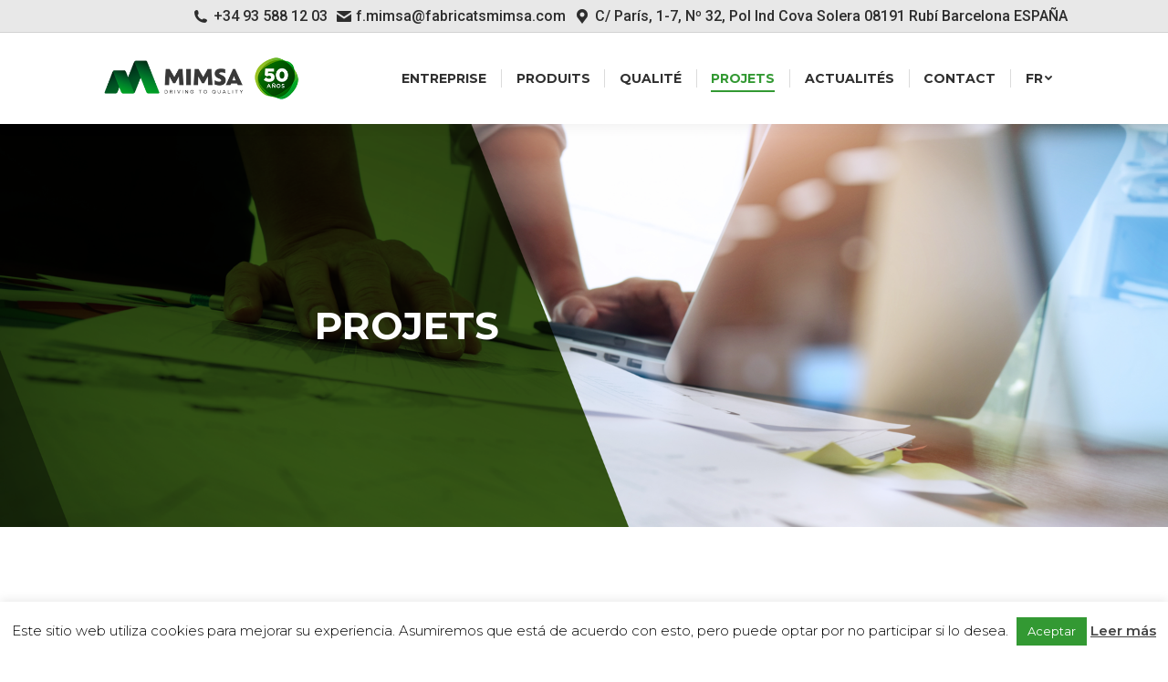

--- FILE ---
content_type: text/html; charset=UTF-8
request_url: https://fabricatsmimsa.com/fr/projets/
body_size: 21445
content:
<!DOCTYPE html>
<!--[if !(IE 6) | !(IE 7) | !(IE 8)  ]><!-->
<html lang="fr-FR" class="no-js">
<!--<![endif]-->
<head>
	<meta charset="UTF-8" />
		<meta name="viewport" content="width=device-width, initial-scale=1, maximum-scale=1, user-scalable=0">
		<meta name="theme-color" content="#339933"/>	<link rel="profile" href="https://gmpg.org/xfn/11" />
	        <script type="text/javascript">
            if (/Android|webOS|iPhone|iPad|iPod|BlackBerry|IEMobile|Opera Mini/i.test(navigator.userAgent)) {
                var originalAddEventListener = EventTarget.prototype.addEventListener,
                    oldWidth = window.innerWidth;

                EventTarget.prototype.addEventListener = function (eventName, eventHandler, useCapture) {
                    if (eventName === "resize") {
                        originalAddEventListener.call(this, eventName, function (event) {
                            if (oldWidth === window.innerWidth) {
                                return;
                            }
                            else if (oldWidth !== window.innerWidth) {
                                oldWidth = window.innerWidth;
                            }
                            if (eventHandler.handleEvent) {
                                eventHandler.handleEvent.call(this, event);
                            }
                            else {
                                eventHandler.call(this, event);
                            };
                        }, useCapture);
                    }
                    else {
                        originalAddEventListener.call(this, eventName, eventHandler, useCapture);
                    };
                };
            };
        </script>
		<meta name='robots' content='index, follow, max-image-preview:large, max-snippet:-1, max-video-preview:-1' />
<script type="text/javascript">function rgmkInitGoogleMaps(){window.rgmkGoogleMapsCallback=true;try{jQuery(document).trigger("rgmkGoogleMapsLoad")}catch(err){}}</script><link rel="alternate" href="https://fabricatsmimsa.com/proyectos/" hreflang="es" />
<link rel="alternate" href="https://fabricatsmimsa.com/en/projects/" hreflang="en" />
<link rel="alternate" href="https://fabricatsmimsa.com/fr/projets/" hreflang="fr" />

	<!-- This site is optimized with the Yoast SEO plugin v24.9 - https://yoast.com/wordpress/plugins/seo/ -->
	<title>Projets - Mimsa</title>
	<link rel="canonical" href="https://fabricatsmimsa.com/fr/projets/" />
	<meta property="og:locale" content="fr_FR" />
	<meta property="og:locale:alternate" content="es_ES" />
	<meta property="og:locale:alternate" content="en_GB" />
	<meta property="og:type" content="article" />
	<meta property="og:title" content="Projets - Mimsa" />
	<meta property="og:url" content="https://fabricatsmimsa.com/fr/projets/" />
	<meta property="og:site_name" content="Mimsa" />
	<meta name="twitter:card" content="summary_large_image" />
	<meta name="twitter:label1" content="Durée de lecture estimée" />
	<meta name="twitter:data1" content="6 minutes" />
	<script type="application/ld+json" class="yoast-schema-graph">{"@context":"https://schema.org","@graph":[{"@type":"WebPage","@id":"https://fabricatsmimsa.com/fr/projets/","url":"https://fabricatsmimsa.com/fr/projets/","name":"Projets - Mimsa","isPartOf":{"@id":"https://fabricatsmimsa.com/fr/#website"},"datePublished":"2019-03-08T14:51:28+00:00","breadcrumb":{"@id":"https://fabricatsmimsa.com/fr/projets/#breadcrumb"},"inLanguage":"fr-FR","potentialAction":[{"@type":"ReadAction","target":["https://fabricatsmimsa.com/fr/projets/"]}]},{"@type":"BreadcrumbList","@id":"https://fabricatsmimsa.com/fr/projets/#breadcrumb","itemListElement":[{"@type":"ListItem","position":1,"name":"Portada","item":"https://fabricatsmimsa.com/fr/"},{"@type":"ListItem","position":2,"name":"Projets"}]},{"@type":"WebSite","@id":"https://fabricatsmimsa.com/fr/#website","url":"https://fabricatsmimsa.com/fr/","name":"www.fabricatsmimsa.com","description":"Fabricantes de piezas de caucho y silicona","publisher":{"@id":"https://fabricatsmimsa.com/fr/#organization"},"potentialAction":[{"@type":"SearchAction","target":{"@type":"EntryPoint","urlTemplate":"https://fabricatsmimsa.com/fr/?s={search_term_string}"},"query-input":{"@type":"PropertyValueSpecification","valueRequired":true,"valueName":"search_term_string"}}],"inLanguage":"fr-FR"},{"@type":"Organization","@id":"https://fabricatsmimsa.com/fr/#organization","name":"FABRICATS MIMSA, S.L.","url":"https://fabricatsmimsa.com/fr/","logo":{"@type":"ImageObject","inLanguage":"fr-FR","@id":"https://fabricatsmimsa.com/fr/#/schema/logo/image/","url":"https://fabricatsmimsa.com/wp-content/uploads/2024/09/LOGO-NOU.png","contentUrl":"https://fabricatsmimsa.com/wp-content/uploads/2024/09/LOGO-NOU.png","width":1152,"height":648,"caption":"FABRICATS MIMSA, S.L."},"image":{"@id":"https://fabricatsmimsa.com/fr/#/schema/logo/image/"},"sameAs":["https://www.linkedin.com/company/11533907/admin/dashboard/"]}]}</script>
	<!-- / Yoast SEO plugin. -->


<link rel='dns-prefetch' href='//fonts.googleapis.com' />
<link rel="alternate" type="application/rss+xml" title="Mimsa &raquo; Flux" href="https://fabricatsmimsa.com/fr/feed/" />
<link rel="alternate" type="application/rss+xml" title="Mimsa &raquo; Flux des commentaires" href="https://fabricatsmimsa.com/fr/comments/feed/" />
<script type="text/javascript">
/* <![CDATA[ */
window._wpemojiSettings = {"baseUrl":"https:\/\/s.w.org\/images\/core\/emoji\/15.0.3\/72x72\/","ext":".png","svgUrl":"https:\/\/s.w.org\/images\/core\/emoji\/15.0.3\/svg\/","svgExt":".svg","source":{"concatemoji":"https:\/\/fabricatsmimsa.com\/wp-includes\/js\/wp-emoji-release.min.js?ver=6.6.4"}};
/*! This file is auto-generated */
!function(i,n){var o,s,e;function c(e){try{var t={supportTests:e,timestamp:(new Date).valueOf()};sessionStorage.setItem(o,JSON.stringify(t))}catch(e){}}function p(e,t,n){e.clearRect(0,0,e.canvas.width,e.canvas.height),e.fillText(t,0,0);var t=new Uint32Array(e.getImageData(0,0,e.canvas.width,e.canvas.height).data),r=(e.clearRect(0,0,e.canvas.width,e.canvas.height),e.fillText(n,0,0),new Uint32Array(e.getImageData(0,0,e.canvas.width,e.canvas.height).data));return t.every(function(e,t){return e===r[t]})}function u(e,t,n){switch(t){case"flag":return n(e,"\ud83c\udff3\ufe0f\u200d\u26a7\ufe0f","\ud83c\udff3\ufe0f\u200b\u26a7\ufe0f")?!1:!n(e,"\ud83c\uddfa\ud83c\uddf3","\ud83c\uddfa\u200b\ud83c\uddf3")&&!n(e,"\ud83c\udff4\udb40\udc67\udb40\udc62\udb40\udc65\udb40\udc6e\udb40\udc67\udb40\udc7f","\ud83c\udff4\u200b\udb40\udc67\u200b\udb40\udc62\u200b\udb40\udc65\u200b\udb40\udc6e\u200b\udb40\udc67\u200b\udb40\udc7f");case"emoji":return!n(e,"\ud83d\udc26\u200d\u2b1b","\ud83d\udc26\u200b\u2b1b")}return!1}function f(e,t,n){var r="undefined"!=typeof WorkerGlobalScope&&self instanceof WorkerGlobalScope?new OffscreenCanvas(300,150):i.createElement("canvas"),a=r.getContext("2d",{willReadFrequently:!0}),o=(a.textBaseline="top",a.font="600 32px Arial",{});return e.forEach(function(e){o[e]=t(a,e,n)}),o}function t(e){var t=i.createElement("script");t.src=e,t.defer=!0,i.head.appendChild(t)}"undefined"!=typeof Promise&&(o="wpEmojiSettingsSupports",s=["flag","emoji"],n.supports={everything:!0,everythingExceptFlag:!0},e=new Promise(function(e){i.addEventListener("DOMContentLoaded",e,{once:!0})}),new Promise(function(t){var n=function(){try{var e=JSON.parse(sessionStorage.getItem(o));if("object"==typeof e&&"number"==typeof e.timestamp&&(new Date).valueOf()<e.timestamp+604800&&"object"==typeof e.supportTests)return e.supportTests}catch(e){}return null}();if(!n){if("undefined"!=typeof Worker&&"undefined"!=typeof OffscreenCanvas&&"undefined"!=typeof URL&&URL.createObjectURL&&"undefined"!=typeof Blob)try{var e="postMessage("+f.toString()+"("+[JSON.stringify(s),u.toString(),p.toString()].join(",")+"));",r=new Blob([e],{type:"text/javascript"}),a=new Worker(URL.createObjectURL(r),{name:"wpTestEmojiSupports"});return void(a.onmessage=function(e){c(n=e.data),a.terminate(),t(n)})}catch(e){}c(n=f(s,u,p))}t(n)}).then(function(e){for(var t in e)n.supports[t]=e[t],n.supports.everything=n.supports.everything&&n.supports[t],"flag"!==t&&(n.supports.everythingExceptFlag=n.supports.everythingExceptFlag&&n.supports[t]);n.supports.everythingExceptFlag=n.supports.everythingExceptFlag&&!n.supports.flag,n.DOMReady=!1,n.readyCallback=function(){n.DOMReady=!0}}).then(function(){return e}).then(function(){var e;n.supports.everything||(n.readyCallback(),(e=n.source||{}).concatemoji?t(e.concatemoji):e.wpemoji&&e.twemoji&&(t(e.twemoji),t(e.wpemoji)))}))}((window,document),window._wpemojiSettings);
/* ]]> */
</script>
<style id='wp-emoji-styles-inline-css' type='text/css'>

	img.wp-smiley, img.emoji {
		display: inline !important;
		border: none !important;
		box-shadow: none !important;
		height: 1em !important;
		width: 1em !important;
		margin: 0 0.07em !important;
		vertical-align: -0.1em !important;
		background: none !important;
		padding: 0 !important;
	}
</style>
<link rel='stylesheet' id='wp-block-library-css' href='https://fabricatsmimsa.com/wp-includes/css/dist/block-library/style.min.css?ver=6.6.4' type='text/css' media='all' />
<style id='wp-block-library-theme-inline-css' type='text/css'>
.wp-block-audio :where(figcaption){color:#555;font-size:13px;text-align:center}.is-dark-theme .wp-block-audio :where(figcaption){color:#ffffffa6}.wp-block-audio{margin:0 0 1em}.wp-block-code{border:1px solid #ccc;border-radius:4px;font-family:Menlo,Consolas,monaco,monospace;padding:.8em 1em}.wp-block-embed :where(figcaption){color:#555;font-size:13px;text-align:center}.is-dark-theme .wp-block-embed :where(figcaption){color:#ffffffa6}.wp-block-embed{margin:0 0 1em}.blocks-gallery-caption{color:#555;font-size:13px;text-align:center}.is-dark-theme .blocks-gallery-caption{color:#ffffffa6}:root :where(.wp-block-image figcaption){color:#555;font-size:13px;text-align:center}.is-dark-theme :root :where(.wp-block-image figcaption){color:#ffffffa6}.wp-block-image{margin:0 0 1em}.wp-block-pullquote{border-bottom:4px solid;border-top:4px solid;color:currentColor;margin-bottom:1.75em}.wp-block-pullquote cite,.wp-block-pullquote footer,.wp-block-pullquote__citation{color:currentColor;font-size:.8125em;font-style:normal;text-transform:uppercase}.wp-block-quote{border-left:.25em solid;margin:0 0 1.75em;padding-left:1em}.wp-block-quote cite,.wp-block-quote footer{color:currentColor;font-size:.8125em;font-style:normal;position:relative}.wp-block-quote.has-text-align-right{border-left:none;border-right:.25em solid;padding-left:0;padding-right:1em}.wp-block-quote.has-text-align-center{border:none;padding-left:0}.wp-block-quote.is-large,.wp-block-quote.is-style-large,.wp-block-quote.is-style-plain{border:none}.wp-block-search .wp-block-search__label{font-weight:700}.wp-block-search__button{border:1px solid #ccc;padding:.375em .625em}:where(.wp-block-group.has-background){padding:1.25em 2.375em}.wp-block-separator.has-css-opacity{opacity:.4}.wp-block-separator{border:none;border-bottom:2px solid;margin-left:auto;margin-right:auto}.wp-block-separator.has-alpha-channel-opacity{opacity:1}.wp-block-separator:not(.is-style-wide):not(.is-style-dots){width:100px}.wp-block-separator.has-background:not(.is-style-dots){border-bottom:none;height:1px}.wp-block-separator.has-background:not(.is-style-wide):not(.is-style-dots){height:2px}.wp-block-table{margin:0 0 1em}.wp-block-table td,.wp-block-table th{word-break:normal}.wp-block-table :where(figcaption){color:#555;font-size:13px;text-align:center}.is-dark-theme .wp-block-table :where(figcaption){color:#ffffffa6}.wp-block-video :where(figcaption){color:#555;font-size:13px;text-align:center}.is-dark-theme .wp-block-video :where(figcaption){color:#ffffffa6}.wp-block-video{margin:0 0 1em}:root :where(.wp-block-template-part.has-background){margin-bottom:0;margin-top:0;padding:1.25em 2.375em}
</style>
<style id='classic-theme-styles-inline-css' type='text/css'>
/*! This file is auto-generated */
.wp-block-button__link{color:#fff;background-color:#32373c;border-radius:9999px;box-shadow:none;text-decoration:none;padding:calc(.667em + 2px) calc(1.333em + 2px);font-size:1.125em}.wp-block-file__button{background:#32373c;color:#fff;text-decoration:none}
</style>
<style id='global-styles-inline-css' type='text/css'>
:root{--wp--preset--aspect-ratio--square: 1;--wp--preset--aspect-ratio--4-3: 4/3;--wp--preset--aspect-ratio--3-4: 3/4;--wp--preset--aspect-ratio--3-2: 3/2;--wp--preset--aspect-ratio--2-3: 2/3;--wp--preset--aspect-ratio--16-9: 16/9;--wp--preset--aspect-ratio--9-16: 9/16;--wp--preset--color--black: #000000;--wp--preset--color--cyan-bluish-gray: #abb8c3;--wp--preset--color--white: #FFF;--wp--preset--color--pale-pink: #f78da7;--wp--preset--color--vivid-red: #cf2e2e;--wp--preset--color--luminous-vivid-orange: #ff6900;--wp--preset--color--luminous-vivid-amber: #fcb900;--wp--preset--color--light-green-cyan: #7bdcb5;--wp--preset--color--vivid-green-cyan: #00d084;--wp--preset--color--pale-cyan-blue: #8ed1fc;--wp--preset--color--vivid-cyan-blue: #0693e3;--wp--preset--color--vivid-purple: #9b51e0;--wp--preset--color--accent: #339933;--wp--preset--color--dark-gray: #111;--wp--preset--color--light-gray: #767676;--wp--preset--gradient--vivid-cyan-blue-to-vivid-purple: linear-gradient(135deg,rgba(6,147,227,1) 0%,rgb(155,81,224) 100%);--wp--preset--gradient--light-green-cyan-to-vivid-green-cyan: linear-gradient(135deg,rgb(122,220,180) 0%,rgb(0,208,130) 100%);--wp--preset--gradient--luminous-vivid-amber-to-luminous-vivid-orange: linear-gradient(135deg,rgba(252,185,0,1) 0%,rgba(255,105,0,1) 100%);--wp--preset--gradient--luminous-vivid-orange-to-vivid-red: linear-gradient(135deg,rgba(255,105,0,1) 0%,rgb(207,46,46) 100%);--wp--preset--gradient--very-light-gray-to-cyan-bluish-gray: linear-gradient(135deg,rgb(238,238,238) 0%,rgb(169,184,195) 100%);--wp--preset--gradient--cool-to-warm-spectrum: linear-gradient(135deg,rgb(74,234,220) 0%,rgb(151,120,209) 20%,rgb(207,42,186) 40%,rgb(238,44,130) 60%,rgb(251,105,98) 80%,rgb(254,248,76) 100%);--wp--preset--gradient--blush-light-purple: linear-gradient(135deg,rgb(255,206,236) 0%,rgb(152,150,240) 100%);--wp--preset--gradient--blush-bordeaux: linear-gradient(135deg,rgb(254,205,165) 0%,rgb(254,45,45) 50%,rgb(107,0,62) 100%);--wp--preset--gradient--luminous-dusk: linear-gradient(135deg,rgb(255,203,112) 0%,rgb(199,81,192) 50%,rgb(65,88,208) 100%);--wp--preset--gradient--pale-ocean: linear-gradient(135deg,rgb(255,245,203) 0%,rgb(182,227,212) 50%,rgb(51,167,181) 100%);--wp--preset--gradient--electric-grass: linear-gradient(135deg,rgb(202,248,128) 0%,rgb(113,206,126) 100%);--wp--preset--gradient--midnight: linear-gradient(135deg,rgb(2,3,129) 0%,rgb(40,116,252) 100%);--wp--preset--font-size--small: 13px;--wp--preset--font-size--medium: 20px;--wp--preset--font-size--large: 36px;--wp--preset--font-size--x-large: 42px;--wp--preset--spacing--20: 0.44rem;--wp--preset--spacing--30: 0.67rem;--wp--preset--spacing--40: 1rem;--wp--preset--spacing--50: 1.5rem;--wp--preset--spacing--60: 2.25rem;--wp--preset--spacing--70: 3.38rem;--wp--preset--spacing--80: 5.06rem;--wp--preset--shadow--natural: 6px 6px 9px rgba(0, 0, 0, 0.2);--wp--preset--shadow--deep: 12px 12px 50px rgba(0, 0, 0, 0.4);--wp--preset--shadow--sharp: 6px 6px 0px rgba(0, 0, 0, 0.2);--wp--preset--shadow--outlined: 6px 6px 0px -3px rgba(255, 255, 255, 1), 6px 6px rgba(0, 0, 0, 1);--wp--preset--shadow--crisp: 6px 6px 0px rgba(0, 0, 0, 1);}:where(.is-layout-flex){gap: 0.5em;}:where(.is-layout-grid){gap: 0.5em;}body .is-layout-flex{display: flex;}.is-layout-flex{flex-wrap: wrap;align-items: center;}.is-layout-flex > :is(*, div){margin: 0;}body .is-layout-grid{display: grid;}.is-layout-grid > :is(*, div){margin: 0;}:where(.wp-block-columns.is-layout-flex){gap: 2em;}:where(.wp-block-columns.is-layout-grid){gap: 2em;}:where(.wp-block-post-template.is-layout-flex){gap: 1.25em;}:where(.wp-block-post-template.is-layout-grid){gap: 1.25em;}.has-black-color{color: var(--wp--preset--color--black) !important;}.has-cyan-bluish-gray-color{color: var(--wp--preset--color--cyan-bluish-gray) !important;}.has-white-color{color: var(--wp--preset--color--white) !important;}.has-pale-pink-color{color: var(--wp--preset--color--pale-pink) !important;}.has-vivid-red-color{color: var(--wp--preset--color--vivid-red) !important;}.has-luminous-vivid-orange-color{color: var(--wp--preset--color--luminous-vivid-orange) !important;}.has-luminous-vivid-amber-color{color: var(--wp--preset--color--luminous-vivid-amber) !important;}.has-light-green-cyan-color{color: var(--wp--preset--color--light-green-cyan) !important;}.has-vivid-green-cyan-color{color: var(--wp--preset--color--vivid-green-cyan) !important;}.has-pale-cyan-blue-color{color: var(--wp--preset--color--pale-cyan-blue) !important;}.has-vivid-cyan-blue-color{color: var(--wp--preset--color--vivid-cyan-blue) !important;}.has-vivid-purple-color{color: var(--wp--preset--color--vivid-purple) !important;}.has-black-background-color{background-color: var(--wp--preset--color--black) !important;}.has-cyan-bluish-gray-background-color{background-color: var(--wp--preset--color--cyan-bluish-gray) !important;}.has-white-background-color{background-color: var(--wp--preset--color--white) !important;}.has-pale-pink-background-color{background-color: var(--wp--preset--color--pale-pink) !important;}.has-vivid-red-background-color{background-color: var(--wp--preset--color--vivid-red) !important;}.has-luminous-vivid-orange-background-color{background-color: var(--wp--preset--color--luminous-vivid-orange) !important;}.has-luminous-vivid-amber-background-color{background-color: var(--wp--preset--color--luminous-vivid-amber) !important;}.has-light-green-cyan-background-color{background-color: var(--wp--preset--color--light-green-cyan) !important;}.has-vivid-green-cyan-background-color{background-color: var(--wp--preset--color--vivid-green-cyan) !important;}.has-pale-cyan-blue-background-color{background-color: var(--wp--preset--color--pale-cyan-blue) !important;}.has-vivid-cyan-blue-background-color{background-color: var(--wp--preset--color--vivid-cyan-blue) !important;}.has-vivid-purple-background-color{background-color: var(--wp--preset--color--vivid-purple) !important;}.has-black-border-color{border-color: var(--wp--preset--color--black) !important;}.has-cyan-bluish-gray-border-color{border-color: var(--wp--preset--color--cyan-bluish-gray) !important;}.has-white-border-color{border-color: var(--wp--preset--color--white) !important;}.has-pale-pink-border-color{border-color: var(--wp--preset--color--pale-pink) !important;}.has-vivid-red-border-color{border-color: var(--wp--preset--color--vivid-red) !important;}.has-luminous-vivid-orange-border-color{border-color: var(--wp--preset--color--luminous-vivid-orange) !important;}.has-luminous-vivid-amber-border-color{border-color: var(--wp--preset--color--luminous-vivid-amber) !important;}.has-light-green-cyan-border-color{border-color: var(--wp--preset--color--light-green-cyan) !important;}.has-vivid-green-cyan-border-color{border-color: var(--wp--preset--color--vivid-green-cyan) !important;}.has-pale-cyan-blue-border-color{border-color: var(--wp--preset--color--pale-cyan-blue) !important;}.has-vivid-cyan-blue-border-color{border-color: var(--wp--preset--color--vivid-cyan-blue) !important;}.has-vivid-purple-border-color{border-color: var(--wp--preset--color--vivid-purple) !important;}.has-vivid-cyan-blue-to-vivid-purple-gradient-background{background: var(--wp--preset--gradient--vivid-cyan-blue-to-vivid-purple) !important;}.has-light-green-cyan-to-vivid-green-cyan-gradient-background{background: var(--wp--preset--gradient--light-green-cyan-to-vivid-green-cyan) !important;}.has-luminous-vivid-amber-to-luminous-vivid-orange-gradient-background{background: var(--wp--preset--gradient--luminous-vivid-amber-to-luminous-vivid-orange) !important;}.has-luminous-vivid-orange-to-vivid-red-gradient-background{background: var(--wp--preset--gradient--luminous-vivid-orange-to-vivid-red) !important;}.has-very-light-gray-to-cyan-bluish-gray-gradient-background{background: var(--wp--preset--gradient--very-light-gray-to-cyan-bluish-gray) !important;}.has-cool-to-warm-spectrum-gradient-background{background: var(--wp--preset--gradient--cool-to-warm-spectrum) !important;}.has-blush-light-purple-gradient-background{background: var(--wp--preset--gradient--blush-light-purple) !important;}.has-blush-bordeaux-gradient-background{background: var(--wp--preset--gradient--blush-bordeaux) !important;}.has-luminous-dusk-gradient-background{background: var(--wp--preset--gradient--luminous-dusk) !important;}.has-pale-ocean-gradient-background{background: var(--wp--preset--gradient--pale-ocean) !important;}.has-electric-grass-gradient-background{background: var(--wp--preset--gradient--electric-grass) !important;}.has-midnight-gradient-background{background: var(--wp--preset--gradient--midnight) !important;}.has-small-font-size{font-size: var(--wp--preset--font-size--small) !important;}.has-medium-font-size{font-size: var(--wp--preset--font-size--medium) !important;}.has-large-font-size{font-size: var(--wp--preset--font-size--large) !important;}.has-x-large-font-size{font-size: var(--wp--preset--font-size--x-large) !important;}
:where(.wp-block-post-template.is-layout-flex){gap: 1.25em;}:where(.wp-block-post-template.is-layout-grid){gap: 1.25em;}
:where(.wp-block-columns.is-layout-flex){gap: 2em;}:where(.wp-block-columns.is-layout-grid){gap: 2em;}
:root :where(.wp-block-pullquote){font-size: 1.5em;line-height: 1.6;}
</style>
<link rel='stylesheet' id='contact-form-7-css' href='https://fabricatsmimsa.com/wp-content/plugins/contact-form-7/includes/css/styles.css?ver=5.4.2' type='text/css' media='all' />
<link rel='stylesheet' id='cookie-law-info-css' href='https://fabricatsmimsa.com/wp-content/plugins/cookie-law-info/public/css/cookie-law-info-public.css?ver=2.1.3' type='text/css' media='all' />
<link rel='stylesheet' id='cookie-law-info-gdpr-css' href='https://fabricatsmimsa.com/wp-content/plugins/cookie-law-info/public/css/cookie-law-info-gdpr.css?ver=2.1.3' type='text/css' media='all' />
<link rel='stylesheet' id='plyr-css-css' href='https://fabricatsmimsa.com/wp-content/plugins/easy-video-player/lib/plyr.css?ver=6.6.4' type='text/css' media='all' />
<link rel='stylesheet' id='rs-plugin-settings-css' href='https://fabricatsmimsa.com/wp-content/plugins/revslider/public/assets/css/rs6.css?ver=6.2.23' type='text/css' media='all' />
<style id='rs-plugin-settings-inline-css' type='text/css'>
#rs-demo-id {}
</style>
<link rel='stylesheet' id='the7-Defaults-css' href='https://fabricatsmimsa.com/wp-content/uploads/smile_fonts/Defaults/Defaults.css?ver=6.6.4' type='text/css' media='all' />
<link rel='stylesheet' id='the7-icomoon-font-awesome-14x14-css' href='https://fabricatsmimsa.com/wp-content/uploads/smile_fonts/icomoon-font-awesome-14x14/icomoon-font-awesome-14x14.css?ver=6.6.4' type='text/css' media='all' />
<link rel='stylesheet' id='js_composer_front-css' href='//fabricatsmimsa.com/wp-content/uploads/js_composer/js_composer_front_custom.css?ver=6.4.1' type='text/css' media='all' />
<link rel='stylesheet' id='dt-web-fonts-css' href='https://fonts.googleapis.com/css?family=Roboto:400,500,600,700%7CRoboto+Condensed:400,600,700%7COpen+Sans:400,600,700%7CMontserrat:300,400,600,700%7CUbuntu:400,600,700%7CLato:400,600,700' type='text/css' media='all' />
<link rel='stylesheet' id='dt-main-css' href='https://fabricatsmimsa.com/wp-content/themes/dt-the7/css/main.min.css?ver=9.3.0.1' type='text/css' media='all' />
<style id='dt-main-inline-css' type='text/css'>
body #load {
  display: block;
  height: 100%;
  overflow: hidden;
  position: fixed;
  width: 100%;
  z-index: 9901;
  opacity: 1;
  visibility: visible;
  transition: all .35s ease-out;
}
.load-wrap {
  width: 100%;
  height: 100%;
  background-position: center center;
  background-repeat: no-repeat;
  text-align: center;
}
.load-wrap > svg {
  position: absolute;
  top: 50%;
  left: 50%;
  transform: translate(-50%,-50%);
}
#load {
  background-color: #ffffff;
}
.uil-default rect:not(.bk) {
  fill: #339933;
}
.uil-ring > path {
  fill: #339933;
}
.ring-loader .circle {
  fill: #339933;
}
.ring-loader .moving-circle {
  fill: #339933;
}
.uil-hourglass .glass {
  stroke: #339933;
}
.uil-hourglass .sand {
  fill: #339933;
}
.spinner-loader .load-wrap {
  background-image: url("data:image/svg+xml,%3Csvg width='75px' height='75px' xmlns='http://www.w3.org/2000/svg' viewBox='0 0 100 100' preserveAspectRatio='xMidYMid' class='uil-default'%3E%3Crect x='0' y='0' width='100' height='100' fill='none' class='bk'%3E%3C/rect%3E%3Crect  x='46.5' y='40' width='7' height='20' rx='5' ry='5' fill='%23339933' transform='rotate(0 50 50) translate(0 -30)'%3E  %3Canimate attributeName='opacity' from='1' to='0' dur='1s' begin='0s' repeatCount='indefinite'/%3E%3C/rect%3E%3Crect  x='46.5' y='40' width='7' height='20' rx='5' ry='5' fill='%23339933' transform='rotate(30 50 50) translate(0 -30)'%3E  %3Canimate attributeName='opacity' from='1' to='0' dur='1s' begin='0.08333333333333333s' repeatCount='indefinite'/%3E%3C/rect%3E%3Crect  x='46.5' y='40' width='7' height='20' rx='5' ry='5' fill='%23339933' transform='rotate(60 50 50) translate(0 -30)'%3E  %3Canimate attributeName='opacity' from='1' to='0' dur='1s' begin='0.16666666666666666s' repeatCount='indefinite'/%3E%3C/rect%3E%3Crect  x='46.5' y='40' width='7' height='20' rx='5' ry='5' fill='%23339933' transform='rotate(90 50 50) translate(0 -30)'%3E  %3Canimate attributeName='opacity' from='1' to='0' dur='1s' begin='0.25s' repeatCount='indefinite'/%3E%3C/rect%3E%3Crect  x='46.5' y='40' width='7' height='20' rx='5' ry='5' fill='%23339933' transform='rotate(120 50 50) translate(0 -30)'%3E  %3Canimate attributeName='opacity' from='1' to='0' dur='1s' begin='0.3333333333333333s' repeatCount='indefinite'/%3E%3C/rect%3E%3Crect  x='46.5' y='40' width='7' height='20' rx='5' ry='5' fill='%23339933' transform='rotate(150 50 50) translate(0 -30)'%3E  %3Canimate attributeName='opacity' from='1' to='0' dur='1s' begin='0.4166666666666667s' repeatCount='indefinite'/%3E%3C/rect%3E%3Crect  x='46.5' y='40' width='7' height='20' rx='5' ry='5' fill='%23339933' transform='rotate(180 50 50) translate(0 -30)'%3E  %3Canimate attributeName='opacity' from='1' to='0' dur='1s' begin='0.5s' repeatCount='indefinite'/%3E%3C/rect%3E%3Crect  x='46.5' y='40' width='7' height='20' rx='5' ry='5' fill='%23339933' transform='rotate(210 50 50) translate(0 -30)'%3E  %3Canimate attributeName='opacity' from='1' to='0' dur='1s' begin='0.5833333333333334s' repeatCount='indefinite'/%3E%3C/rect%3E%3Crect  x='46.5' y='40' width='7' height='20' rx='5' ry='5' fill='%23339933' transform='rotate(240 50 50) translate(0 -30)'%3E  %3Canimate attributeName='opacity' from='1' to='0' dur='1s' begin='0.6666666666666666s' repeatCount='indefinite'/%3E%3C/rect%3E%3Crect  x='46.5' y='40' width='7' height='20' rx='5' ry='5' fill='%23339933' transform='rotate(270 50 50) translate(0 -30)'%3E  %3Canimate attributeName='opacity' from='1' to='0' dur='1s' begin='0.75s' repeatCount='indefinite'/%3E%3C/rect%3E%3Crect  x='46.5' y='40' width='7' height='20' rx='5' ry='5' fill='%23339933' transform='rotate(300 50 50) translate(0 -30)'%3E  %3Canimate attributeName='opacity' from='1' to='0' dur='1s' begin='0.8333333333333334s' repeatCount='indefinite'/%3E%3C/rect%3E%3Crect  x='46.5' y='40' width='7' height='20' rx='5' ry='5' fill='%23339933' transform='rotate(330 50 50) translate(0 -30)'%3E  %3Canimate attributeName='opacity' from='1' to='0' dur='1s' begin='0.9166666666666666s' repeatCount='indefinite'/%3E%3C/rect%3E%3C/svg%3E");
}
.ring-loader .load-wrap {
  background-image: url("data:image/svg+xml,%3Csvg xmlns='http://www.w3.org/2000/svg' viewBox='0 0 32 32' width='72' height='72' fill='%23339933'%3E   %3Cpath opacity='.25' d='M16 0 A16 16 0 0 0 16 32 A16 16 0 0 0 16 0 M16 4 A12 12 0 0 1 16 28 A12 12 0 0 1 16 4'/%3E   %3Cpath d='M16 0 A16 16 0 0 1 32 16 L28 16 A12 12 0 0 0 16 4z'%3E     %3CanimateTransform attributeName='transform' type='rotate' from='0 16 16' to='360 16 16' dur='0.8s' repeatCount='indefinite' /%3E   %3C/path%3E %3C/svg%3E");
}
.hourglass-loader .load-wrap {
  background-image: url("data:image/svg+xml,%3Csvg xmlns='http://www.w3.org/2000/svg' viewBox='0 0 32 32' width='72' height='72' fill='%23339933'%3E   %3Cpath transform='translate(2)' d='M0 12 V20 H4 V12z'%3E      %3Canimate attributeName='d' values='M0 12 V20 H4 V12z; M0 4 V28 H4 V4z; M0 12 V20 H4 V12z; M0 12 V20 H4 V12z' dur='1.2s' repeatCount='indefinite' begin='0' keytimes='0;.2;.5;1' keySplines='0.2 0.2 0.4 0.8;0.2 0.6 0.4 0.8;0.2 0.8 0.4 0.8' calcMode='spline'  /%3E   %3C/path%3E   %3Cpath transform='translate(8)' d='M0 12 V20 H4 V12z'%3E     %3Canimate attributeName='d' values='M0 12 V20 H4 V12z; M0 4 V28 H4 V4z; M0 12 V20 H4 V12z; M0 12 V20 H4 V12z' dur='1.2s' repeatCount='indefinite' begin='0.2' keytimes='0;.2;.5;1' keySplines='0.2 0.2 0.4 0.8;0.2 0.6 0.4 0.8;0.2 0.8 0.4 0.8' calcMode='spline'  /%3E   %3C/path%3E   %3Cpath transform='translate(14)' d='M0 12 V20 H4 V12z'%3E     %3Canimate attributeName='d' values='M0 12 V20 H4 V12z; M0 4 V28 H4 V4z; M0 12 V20 H4 V12z; M0 12 V20 H4 V12z' dur='1.2s' repeatCount='indefinite' begin='0.4' keytimes='0;.2;.5;1' keySplines='0.2 0.2 0.4 0.8;0.2 0.6 0.4 0.8;0.2 0.8 0.4 0.8' calcMode='spline' /%3E   %3C/path%3E   %3Cpath transform='translate(20)' d='M0 12 V20 H4 V12z'%3E     %3Canimate attributeName='d' values='M0 12 V20 H4 V12z; M0 4 V28 H4 V4z; M0 12 V20 H4 V12z; M0 12 V20 H4 V12z' dur='1.2s' repeatCount='indefinite' begin='0.6' keytimes='0;.2;.5;1' keySplines='0.2 0.2 0.4 0.8;0.2 0.6 0.4 0.8;0.2 0.8 0.4 0.8' calcMode='spline' /%3E   %3C/path%3E   %3Cpath transform='translate(26)' d='M0 12 V20 H4 V12z'%3E     %3Canimate attributeName='d' values='M0 12 V20 H4 V12z; M0 4 V28 H4 V4z; M0 12 V20 H4 V12z; M0 12 V20 H4 V12z' dur='1.2s' repeatCount='indefinite' begin='0.8' keytimes='0;.2;.5;1' keySplines='0.2 0.2 0.4 0.8;0.2 0.6 0.4 0.8;0.2 0.8 0.4 0.8' calcMode='spline' /%3E   %3C/path%3E %3C/svg%3E");
}

</style>
<link rel='stylesheet' id='the7-font-css' href='https://fabricatsmimsa.com/wp-content/themes/dt-the7/fonts/icomoon-the7-font/icomoon-the7-font.min.css?ver=9.3.0.1' type='text/css' media='all' />
<link rel='stylesheet' id='the7-awesome-fonts-css' href='https://fabricatsmimsa.com/wp-content/themes/dt-the7/fonts/FontAwesome/css/all.min.css?ver=9.3.0.1' type='text/css' media='all' />
<link rel='stylesheet' id='the7-awesome-fonts-back-css' href='https://fabricatsmimsa.com/wp-content/themes/dt-the7/fonts/FontAwesome/back-compat.min.css?ver=9.3.0.1' type='text/css' media='all' />
<link rel='stylesheet' id='the7-core-css' href='https://fabricatsmimsa.com/wp-content/plugins/dt-the7-core/assets/css/post-type.min.css?ver=2.5.4' type='text/css' media='all' />
<link rel='stylesheet' id='dt-custom-css' href='https://fabricatsmimsa.com/wp-content/uploads/the7-css/custom.css?ver=3f863d736b0c' type='text/css' media='all' />
<link rel='stylesheet' id='dt-media-css' href='https://fabricatsmimsa.com/wp-content/uploads/the7-css/media.css?ver=3f863d736b0c' type='text/css' media='all' />
<link rel='stylesheet' id='the7-mega-menu-css' href='https://fabricatsmimsa.com/wp-content/uploads/the7-css/mega-menu.css?ver=3f863d736b0c' type='text/css' media='all' />
<link rel='stylesheet' id='the7-elements-albums-portfolio-css' href='https://fabricatsmimsa.com/wp-content/uploads/the7-css/the7-elements-albums-portfolio.css?ver=3f863d736b0c' type='text/css' media='all' />
<link rel='stylesheet' id='the7-elements-css' href='https://fabricatsmimsa.com/wp-content/uploads/the7-css/post-type-dynamic.css?ver=3f863d736b0c' type='text/css' media='all' />
<link rel='stylesheet' id='style-css' href='https://fabricatsmimsa.com/wp-content/themes/dt-the7/style.css?ver=9.3.0.1' type='text/css' media='all' />
<link rel='stylesheet' id='ultimate-style-css' href='https://fabricatsmimsa.com/wp-content/plugins/Ultimate_VC_Addons/assets/min-css/style.min.css?ver=3.19.6' type='text/css' media='all' />
<link rel='stylesheet' id='the-grid-css' href='https://fabricatsmimsa.com/wp-content/plugins/the-grid/frontend/assets/css/the-grid.min.css?ver=2.6.1' type='text/css' media='all' />
<style id='the-grid-inline-css' type='text/css'>
.tolb-holder{background:rgba(0,0,0,0.8)}.tolb-holder .tolb-close,.tolb-holder .tolb-title,.tolb-holder .tolb-counter,.tolb-holder .tolb-next i,.tolb-holder .tolb-prev i{color:#ffffff}.tolb-holder .tolb-load{border-color:rgba(255,255,255,0.2);border-left:3px solid #ffffff}
.to-heart-icon,.to-heart-icon svg,.to-post-like,.to-post-like .to-like-count{position:relative;display:inline-block}.to-post-like{width:auto;cursor:pointer;font-weight:400}.to-heart-icon{float:left;margin:0 4px 0 0}.to-heart-icon svg{overflow:visible;width:15px;height:14px}.to-heart-icon g{-webkit-transform:scale(1);transform:scale(1)}.to-heart-icon path{-webkit-transform:scale(1);transform:scale(1);transition:fill .4s ease,stroke .4s ease}.no-liked .to-heart-icon path{fill:#999;stroke:#999}.empty-heart .to-heart-icon path{fill:transparent!important;stroke:#999}.liked .to-heart-icon path,.to-heart-icon svg:hover path{fill:#ff6863!important;stroke:#ff6863!important}@keyframes heartBeat{0%{transform:scale(1)}20%{transform:scale(.8)}30%{transform:scale(.95)}45%{transform:scale(.75)}50%{transform:scale(.85)}100%{transform:scale(.9)}}@-webkit-keyframes heartBeat{0%,100%,50%{-webkit-transform:scale(1)}20%{-webkit-transform:scale(.8)}30%{-webkit-transform:scale(.95)}45%{-webkit-transform:scale(.75)}}.heart-pulse g{-webkit-animation-name:heartBeat;animation-name:heartBeat;-webkit-animation-duration:1s;animation-duration:1s;-webkit-animation-iteration-count:infinite;animation-iteration-count:infinite;-webkit-transform-origin:50% 50%;transform-origin:50% 50%}.to-post-like a{color:inherit!important;fill:inherit!important;stroke:inherit!important}
</style>
<script type="text/javascript" src="https://fabricatsmimsa.com/wp-includes/js/jquery/jquery.min.js?ver=3.7.1" id="jquery-core-js"></script>
<script type="text/javascript" src="https://fabricatsmimsa.com/wp-includes/js/jquery/jquery-migrate.min.js?ver=3.4.1" id="jquery-migrate-js"></script>
<script type="text/javascript" id="cookie-law-info-js-extra">
/* <![CDATA[ */
var Cli_Data = {"nn_cookie_ids":[],"cookielist":[],"non_necessary_cookies":[],"ccpaEnabled":"","ccpaRegionBased":"","ccpaBarEnabled":"","strictlyEnabled":["necessary","obligatoire"],"ccpaType":"gdpr","js_blocking":"","custom_integration":"","triggerDomRefresh":"","secure_cookies":""};
var cli_cookiebar_settings = {"animate_speed_hide":"500","animate_speed_show":"500","background":"#FFF","border":"#b1a6a6c2","border_on":"","button_1_button_colour":"#339933","button_1_button_hover":"#297a29","button_1_link_colour":"#fff","button_1_as_button":"1","button_1_new_win":"","button_2_button_colour":"#333","button_2_button_hover":"#292929","button_2_link_colour":"#444","button_2_as_button":"","button_2_hidebar":"","button_3_button_colour":"#000","button_3_button_hover":"#000000","button_3_link_colour":"#fff","button_3_as_button":"1","button_3_new_win":"","button_4_button_colour":"#000","button_4_button_hover":"#000000","button_4_link_colour":"#fff","button_4_as_button":"1","button_7_button_colour":"#61a229","button_7_button_hover":"#4e8221","button_7_link_colour":"#fff","button_7_as_button":"1","button_7_new_win":"","font_family":"inherit","header_fix":"","notify_animate_hide":"1","notify_animate_show":"","notify_div_id":"#cookie-law-info-bar","notify_position_horizontal":"right","notify_position_vertical":"bottom","scroll_close":"","scroll_close_reload":"","accept_close_reload":"","reject_close_reload":"","showagain_tab":"","showagain_background":"#fff","showagain_border":"#000","showagain_div_id":"#cookie-law-info-again","showagain_x_position":"100px","text":"#000","show_once_yn":"","show_once":"10000","logging_on":"","as_popup":"","popup_overlay":"1","bar_heading_text":"","cookie_bar_as":"banner","popup_showagain_position":"bottom-right","widget_position":"left"};
var log_object = {"ajax_url":"https:\/\/fabricatsmimsa.com\/wp-admin\/admin-ajax.php"};
/* ]]> */
</script>
<script type="text/javascript" src="https://fabricatsmimsa.com/wp-content/plugins/cookie-law-info/public/js/cookie-law-info-public.js?ver=2.1.3" id="cookie-law-info-js"></script>
<script type="text/javascript" id="plyr-js-js-extra">
/* <![CDATA[ */
var easy_video_player = {"plyr_iconUrl":"https:\/\/fabricatsmimsa.com\/wp-content\/plugins\/easy-video-player\/lib\/plyr.svg","plyr_blankVideo":"https:\/\/fabricatsmimsa.com\/wp-content\/plugins\/easy-video-player\/lib\/blank.mp4"};
/* ]]> */
</script>
<script type="text/javascript" src="https://fabricatsmimsa.com/wp-content/plugins/easy-video-player/lib/plyr.js?ver=6.6.4" id="plyr-js-js"></script>
<script type="text/javascript" src="https://fabricatsmimsa.com/wp-content/plugins/revslider/public/assets/js/rbtools.min.js?ver=6.2.23" id="tp-tools-js"></script>
<script type="text/javascript" src="https://fabricatsmimsa.com/wp-content/plugins/revslider/public/assets/js/rs6.min.js?ver=6.2.23" id="revmin-js"></script>
<script type="text/javascript" id="dt-above-fold-js-extra">
/* <![CDATA[ */
var dtLocal = {"themeUrl":"https:\/\/fabricatsmimsa.com\/wp-content\/themes\/dt-the7","passText":"Pour voir ce contenu, entrer le mots de passe:","moreButtonText":{"loading":"Chargement ...","loadMore":"Charger la suite"},"postID":"2308","ajaxurl":"https:\/\/fabricatsmimsa.com\/wp-admin\/admin-ajax.php","REST":{"baseUrl":"https:\/\/fabricatsmimsa.com\/wp-json\/the7\/v1","endpoints":{"sendMail":"\/send-mail"}},"contactMessages":{"required":"One or more fields have an error. Please check and try again.","terms":"Veuillez accepter la politique de confidentialit\u00e9.","fillTheCaptchaError":"Veuillez remplir le captcha."},"captchaSiteKey":"","ajaxNonce":"0c8896a3aa","pageData":{"type":"page","template":"page","layout":null},"themeSettings":{"smoothScroll":"on","lazyLoading":false,"accentColor":{"mode":"solid","color":"#339933"},"desktopHeader":{"height":100},"ToggleCaptionEnabled":"disabled","ToggleCaption":"Navigation","floatingHeader":{"showAfter":140,"showMenu":true,"height":70,"logo":{"showLogo":true,"html":"<img class=\" preload-me\" src=\"https:\/\/fabricatsmimsa.com\/wp-content\/uploads\/2025\/01\/logo-mimsa_50_ES.png\" srcset=\"https:\/\/fabricatsmimsa.com\/wp-content\/uploads\/2025\/01\/logo-mimsa_50_ES.png 400w, https:\/\/fabricatsmimsa.com\/wp-content\/uploads\/2018\/09\/logo-mimsa.png 400w\" width=\"400\" height=\"93\"   sizes=\"400px\" alt=\"Mimsa\" \/>","url":"https:\/\/fabricatsmimsa.com\/fr\/"}},"topLine":{"floatingTopLine":{"logo":{"showLogo":false,"html":""}}},"mobileHeader":{"firstSwitchPoint":990,"secondSwitchPoint":700,"firstSwitchPointHeight":60,"secondSwitchPointHeight":60,"mobileToggleCaptionEnabled":"disabled","mobileToggleCaption":"Menu"},"stickyMobileHeaderFirstSwitch":{"logo":{"html":"<img class=\" preload-me\" src=\"https:\/\/fabricatsmimsa.com\/wp-content\/uploads\/2025\/01\/logo-mimsa_50_ES.png\" srcset=\"https:\/\/fabricatsmimsa.com\/wp-content\/uploads\/2025\/01\/logo-mimsa_50_ES.png 400w, https:\/\/fabricatsmimsa.com\/wp-content\/uploads\/2018\/09\/logo-mimsa.png 400w\" width=\"400\" height=\"93\"   sizes=\"400px\" alt=\"Mimsa\" \/>"}},"stickyMobileHeaderSecondSwitch":{"logo":{"html":"<img class=\" preload-me\" src=\"https:\/\/fabricatsmimsa.com\/wp-content\/uploads\/2025\/01\/logo-mimsa_50_ES.png\" srcset=\"https:\/\/fabricatsmimsa.com\/wp-content\/uploads\/2025\/01\/logo-mimsa_50_ES.png 400w, https:\/\/fabricatsmimsa.com\/wp-content\/uploads\/2018\/09\/logo-mimsa.png 400w\" width=\"400\" height=\"93\"   sizes=\"400px\" alt=\"Mimsa\" \/>"}},"content":{"textColor":"#828282","headerColor":"#3a3a3a"},"sidebar":{"switchPoint":990},"boxedWidth":"1280px","stripes":{"stripe1":{"textColor":"#828282","headerColor":"#303030"},"stripe2":{"textColor":"#ffffff","headerColor":"#ffffff"},"stripe3":{"textColor":"#ffffff","headerColor":"#ffffff"}}},"VCMobileScreenWidth":"768"};
var dtShare = {"shareButtonText":{"facebook":"Partager sur Facebook","twitter":"Partager sur Twitter","pinterest":"\u00c9pingler le","linkedin":"Partager sur Linkedin","whatsapp":"Partager sur Whatsapp"},"overlayOpacity":"85"};
/* ]]> */
</script>
<script type="text/javascript" src="https://fabricatsmimsa.com/wp-content/themes/dt-the7/js/above-the-fold.min.js?ver=9.3.0.1" id="dt-above-fold-js"></script>
<script type="text/javascript" src="https://fabricatsmimsa.com/wp-content/plugins/Ultimate_VC_Addons/assets/min-js/ultimate-params.min.js?ver=3.19.6" id="ultimate-vc-params-js"></script>
<link rel="https://api.w.org/" href="https://fabricatsmimsa.com/wp-json/" /><link rel="alternate" title="JSON" type="application/json" href="https://fabricatsmimsa.com/wp-json/wp/v2/pages/2308" /><link rel="EditURI" type="application/rsd+xml" title="RSD" href="https://fabricatsmimsa.com/xmlrpc.php?rsd" />
<meta name="generator" content="WordPress 6.6.4" />
<link rel='shortlink' href='https://fabricatsmimsa.com/?p=2308' />
<link rel="alternate" title="oEmbed (JSON)" type="application/json+oembed" href="https://fabricatsmimsa.com/wp-json/oembed/1.0/embed?url=https%3A%2F%2Ffabricatsmimsa.com%2Ffr%2Fprojets%2F&#038;lang=fr" />
<link rel="alternate" title="oEmbed (XML)" type="text/xml+oembed" href="https://fabricatsmimsa.com/wp-json/oembed/1.0/embed?url=https%3A%2F%2Ffabricatsmimsa.com%2Ffr%2Fprojets%2F&#038;format=xml&#038;lang=fr" />
<style>.post-thumbnail img[src$='.svg'] { width: 100%; height: auto; }</style><script type="text/javascript">if (typeof ajaxurl === "undefined") {var ajaxurl = "https://fabricatsmimsa.com/wp-admin/admin-ajax.php"}</script><meta name="generator" content="Powered by WPBakery Page Builder - drag and drop page builder for WordPress."/>
<meta name="generator" content="Powered by Slider Revolution 6.2.23 - responsive, Mobile-Friendly Slider Plugin for WordPress with comfortable drag and drop interface." />
<script type="text/javascript">
document.addEventListener("DOMContentLoaded", function(event) { 
	var load = document.getElementById("load");
	if(!load.classList.contains('loader-removed')){
		var removeLoading = setTimeout(function() {
			load.className += " loader-removed";
		}, 300);
	}
});
</script>
		<link rel="icon" href="https://fabricatsmimsa.com/wp-content/uploads/2018/10/favicon.png" type="image/png" sizes="16x16"/><link rel="icon" href="https://fabricatsmimsa.com/wp-content/uploads/2018/10/favicon.png" type="image/png" sizes="32x32"/><script type="text/javascript">function setREVStartSize(e){
			//window.requestAnimationFrame(function() {				 
				window.RSIW = window.RSIW===undefined ? window.innerWidth : window.RSIW;	
				window.RSIH = window.RSIH===undefined ? window.innerHeight : window.RSIH;	
				try {								
					var pw = document.getElementById(e.c).parentNode.offsetWidth,
						newh;
					pw = pw===0 || isNaN(pw) ? window.RSIW : pw;
					e.tabw = e.tabw===undefined ? 0 : parseInt(e.tabw);
					e.thumbw = e.thumbw===undefined ? 0 : parseInt(e.thumbw);
					e.tabh = e.tabh===undefined ? 0 : parseInt(e.tabh);
					e.thumbh = e.thumbh===undefined ? 0 : parseInt(e.thumbh);
					e.tabhide = e.tabhide===undefined ? 0 : parseInt(e.tabhide);
					e.thumbhide = e.thumbhide===undefined ? 0 : parseInt(e.thumbhide);
					e.mh = e.mh===undefined || e.mh=="" || e.mh==="auto" ? 0 : parseInt(e.mh,0);		
					if(e.layout==="fullscreen" || e.l==="fullscreen") 						
						newh = Math.max(e.mh,window.RSIH);					
					else{					
						e.gw = Array.isArray(e.gw) ? e.gw : [e.gw];
						for (var i in e.rl) if (e.gw[i]===undefined || e.gw[i]===0) e.gw[i] = e.gw[i-1];					
						e.gh = e.el===undefined || e.el==="" || (Array.isArray(e.el) && e.el.length==0)? e.gh : e.el;
						e.gh = Array.isArray(e.gh) ? e.gh : [e.gh];
						for (var i in e.rl) if (e.gh[i]===undefined || e.gh[i]===0) e.gh[i] = e.gh[i-1];
											
						var nl = new Array(e.rl.length),
							ix = 0,						
							sl;					
						e.tabw = e.tabhide>=pw ? 0 : e.tabw;
						e.thumbw = e.thumbhide>=pw ? 0 : e.thumbw;
						e.tabh = e.tabhide>=pw ? 0 : e.tabh;
						e.thumbh = e.thumbhide>=pw ? 0 : e.thumbh;					
						for (var i in e.rl) nl[i] = e.rl[i]<window.RSIW ? 0 : e.rl[i];
						sl = nl[0];									
						for (var i in nl) if (sl>nl[i] && nl[i]>0) { sl = nl[i]; ix=i;}															
						var m = pw>(e.gw[ix]+e.tabw+e.thumbw) ? 1 : (pw-(e.tabw+e.thumbw)) / (e.gw[ix]);					
						newh =  (e.gh[ix] * m) + (e.tabh + e.thumbh);
					}				
					if(window.rs_init_css===undefined) window.rs_init_css = document.head.appendChild(document.createElement("style"));					
					document.getElementById(e.c).height = newh+"px";
					window.rs_init_css.innerHTML += "#"+e.c+"_wrapper { height: "+newh+"px }";				
				} catch(e){
					console.log("Failure at Presize of Slider:" + e)
				}					   
			//});
		  };</script>
<style type="text/css" data-type="vc_custom-css">.five-columns.vc_row .vc_col-sm-2 { float: left; width: 18.8%; padding: 0; margin-right: 1.5%; min-height: 0; }
.five-columns.vc_row .vc_col-sm-2:nth-last-child(2) {
margin-right: 0;
}</style><style type="text/css" data-type="vc_shortcodes-custom-css">.vc_custom_1537638021193{background-position: center !important;background-repeat: no-repeat !important;background-size: cover !important;}.vc_custom_1537638021193{background-position: center !important;background-repeat: no-repeat !important;background-size: cover !important;}.vc_custom_1537657092998{padding-top: 10% !important;padding-bottom: 10% !important;}.vc_custom_1524786646345{padding-top: 5% !important;padding-bottom: 5% !important;}.vc_custom_1538156217459{padding-top: 5% !important;}.vc_custom_1540243378829{padding-top: 200px !important;padding-bottom: 200px !important;background-image: url(https://fabricatsmimsa.com/wp-content/uploads/2018/06/Mimsa-Proyectos-Portada.png?id=1703) !important;background-position: center !important;background-repeat: no-repeat !important;background-size: cover !important;}.vc_custom_1552056449660{margin-bottom: 0px !important;}.vc_custom_1540243726271{padding-top: 100px !important;padding-bottom: 100px !important;background-image: url(https://fabricatsmimsa.com/wp-content/uploads/2018/06/Mimsa-Home-Proyectos.jpg?id=1704) !important;background-position: center !important;background-repeat: no-repeat !important;background-size: cover !important;}.vc_custom_1552056455968{margin-bottom: 0px !important;}.vc_custom_1528704362524{padding-bottom: 30px !important;}.vc_custom_1518841310984{padding-bottom: 30px !important;}.vc_custom_1537659238816{padding-top: 5% !important;padding-bottom: 5% !important;}.vc_custom_1518841310984{padding-bottom: 30px !important;}.vc_custom_1528704847701{padding-bottom: 50px !important;}.vc_custom_1537659298727{padding-top: 5% !important;padding-bottom: 5% !important;}.vc_custom_1518841310984{padding-bottom: 30px !important;}.vc_custom_1528704847701{padding-bottom: 50px !important;}.vc_custom_1552056653967{padding-bottom: 5% !important;}.vc_custom_1537657287598{padding-top: 5% !important;padding-bottom: 10% !important;}.vc_custom_1537656669640{padding-top: 100px !important;padding-bottom: 100px !important;background-image: url(https://fabricatsmimsa.com/wp-content/uploads/2018/04/Mimsa-Empresa-Contacto.jpg?id=1232) !important;background-position: center !important;background-repeat: no-repeat !important;background-size: cover !important;}.vc_custom_1524603722770{padding-top: 10% !important;padding-right: 10% !important;padding-bottom: 10% !important;padding-left: 10% !important;}.vc_custom_1518841330907{padding-bottom: 30px !important;}</style><noscript><style> .wpb_animate_when_almost_visible { opacity: 1; }</style></noscript><style id='the7-custom-inline-css' type='text/css'>
.branding {
    max-width: 30%;
}

img.preload-me {
    width: 70%;
    height: auto;
padding-top: 5px;
    padding-bottom: 5px;
}

.mobile-header-bar .mobile-branding img {
    max-width: 70%;
    height: auto;
  margin: auto;
    display: block;
}

.masthead .mini-widgets>*, .masthead .mobile-mini-widgets>* {

    margin-left: 0 !important;
   
}

.wpcf7-form textarea { height: 150px; }

.vc_btn3.vc_btn3-color-juicy-pink, .vc_btn3.vc_btn3-color-juicy-pink.vc_btn3-style-flat {
    color: #fff;
    background-color: #339933;
}

.arrows-dark .next i, .arrows-dark .prev i {
    border-radius: 0% !important;
}

.gmnoprint {
width: 50px !important;
height: 50px !important;
}

h3.entry-title {
    color: #3a3a3a;
    font-size: 14px;
    text-transform: uppercase;
pointer-events: none;
cursor: default;
font-weight: 300;
}



.single .post-meta {
    display: none;
}

.admin-bar .pswp .pswp__ui--fit .pswp__caption, .admin-bar .pswp .pswp__ui--fit .pswp__top-bar {

    display: none;
}

.single .single-share-box {
   display: none;
}



.comment-respond, .comments-area, .single-related-posts {
    display: flex;
    -webkit-flex-flow: column nowrap;
    -moz-flex-flow: column nowrap;
    -ms-flex-flow: column nowrap;
    flex-flow: column nowrap;
    display: none;
}

.fab {
    font-family: Font Awesome\ 5 Brands;
    font-size: 24px;
}

.uc_mega_number_counter .uc_mega_number_counter_col .uc_counter_box h2 {
    font-size: 55px !important;

}

.uc_mega_number_counter .uc_mega_number_counter_col .uc_counter_box span {
   
    padding-left: 20px;
    padding-right: 20px;
}


.uc_mega_number_counter .uc_mega_number_counter_col .uc_counter_box {
    height: 250px;}


.menu-footer > ul {
    list-style-type: none;
    margin: 0;
    padding: 0;
    overflow: hidden;
}

.menu-footer > ul > li {
    float: left;
}

.menu-footer  > ul > li > a {
    display: block;
    color: white;
    text-align: center;
    padding-right: 16px;
    text-decoration: none;
}

.vc_btn3.vc_btn3-color-success, .vc_btn3.vc_btn3-color-success.vc_btn3-style-flat {
    -webkit-box-shadow: 0px 7px 41px -8px rgba(0,0,0,0.56);
    -moz-box-shadow: 0px 7px 41px -8px rgba(0,0,0,0.56);
    box-shadow: 0px 7px 41px -8px rgba(0,0,0,0.56);
}

.vc_btn3.vc_btn3-color-juicy-pink, .vc_btn3.vc_btn3-color-juicy-pink.vc_btn3-style-flat {
text-transform: uppercase;
    -webkit-box-shadow: 0px 7px 41px -8px rgba(0,0,0,0.56);
    -moz-box-shadow: 0px 7px 41px -8px rgba(0,0,0,0.56);
    box-shadow: 0px 7px 41px -8px rgba(0,0,0,0.56);
}


.vc_btn3.vc_btn3-size-md {
    font: normal 600 14px / 26px "Montserrat", Helvetica, Arial, Verdana, sans-serif;
    letter-spacing: 2px;
}


.vc_btn3.vc_btn3-shape-rounded {
    border-radius: 0 !important;
}

.vc_btn3-container {
    padding-bottom: 20px;
}

input[type="submit"]:not([name="update_cart"]):not(.woocommerce-widget-layered-nav-dropdown__submit), .post-password-form input[type="submit"], .mc4wp-form input[type="submit"], div.mc4wp-form button[type="submit"], .tml-submit-wrap input[type="submit"], .wpcf7-form input[type="submit"] {
     font: normal 600 14px / 26px "Montserrat", Helvetica, Arial, Verdana, sans-serif;
    text-transform: none;
    -webkit-border-radius: 0px;
    border-radius: 0px;
    padding: 12px 18px 12px 18px;
letter-spacing: 2px;
text-transform: uppercase;
text-transform: uppercase;
    -webkit-box-shadow: 0px 7px 41px -8px rgba(0,0,0,0.56);
    -moz-box-shadow: 0px 7px 41px -8px rgba(0,0,0,0.56);
    box-shadow: 0px 7px 41px -8px rgba(0,0,0,0.56);
}

.vc_btn3.vc_btn3-color-white, .vc_btn3.vc_btn3-color-white.vc_btn3-style-flat {
    color: #666;
    background-color: #FFFFFF;
-webkit-box-shadow: 0px 7px 41px -8px rgba(0,0,0,0.56);
    -moz-box-shadow: 0px 7px 41px -8px rgba(0,0,0,0.56);
    box-shadow: 0px 7px 41px -8px rgba(0,0,0,0.56);

}

.fancy-header h1, .fancy-header .fancy-subtitle {
    font-family: "Montserrat", Helvetica, Arial, Verdana, sans-serif;
   
    font-variant: normal;
    font-weight: bold;
}

@media screen and (max-width: 778px) {
.vc_btn3.vc_btn3-size-md {
    font: normal 600 12px / 26px "Montserrat", Helvetica, Arial, Verdana, sans-serif;
    letter-spacing: 2px;
}
}
</style>
</head>
<body data-rsssl=1 class="page-template-default page page-id-2308 wp-embed-responsive the7-core-ver-2.5.4 slideshow-on dt-responsive-on right-mobile-menu-close-icon ouside-menu-close-icon mobile-hamburger-close-bg-enable mobile-hamburger-close-bg-hover-enable  fade-medium-mobile-menu-close-icon fade-small-menu-close-icon srcset-enabled btn-flat custom-btn-color custom-btn-hover-color phantom-fade phantom-shadow-decoration phantom-main-logo-on sticky-mobile-header top-header first-switch-logo-center first-switch-menu-right second-switch-logo-center second-switch-menu-right right-mobile-menu layzr-loading-on popup-message-style dt-fa-compatibility the7-ver-9.3.0.1 wpb-js-composer js-comp-ver-6.4.1 vc_responsive">
<!-- The7 9.3.0.1 -->
<div id="load" class="ring-loader">
	<div class="load-wrap"></div>
</div>
<div id="page" >
	<a class="skip-link screen-reader-text" href="#content">Aller au contenu</a>

<div class="masthead inline-header justify widgets full-height dividers shadow-decoration shadow-mobile-header-decoration small-mobile-menu-icon dt-parent-menu-clickable show-sub-menu-on-hover"  role="banner">

	<div class="top-bar full-width-line top-bar-line-hide">
	<div class="top-bar-bg" ></div>
	<div class="left-widgets mini-widgets"><div class="soc-ico hide-on-desktop hide-on-first-switch hide-on-second-switch custom-bg disabled-border border-off hover-accent-bg hover-disabled-border  hover-border-off"><a title="Facebook page opens in new window" href="https://www.facebook.com/WordPress.Premium.Theme/" target="_blank" class="facebook"><span class="soc-font-icon"></span><span class="screen-reader-text">Facebook page opens in new window</span></a><a title="Twitter page opens in new window" href="https://twitter.com/premium_theme" target="_blank" class="twitter"><span class="soc-font-icon"></span><span class="screen-reader-text">Twitter page opens in new window</span></a><a title="Pinterest page opens in new window" href="https://www.pinterest.com/dreamtheme/" target="_blank" class="pinterest"><span class="soc-font-icon"></span><span class="screen-reader-text">Pinterest page opens in new window</span></a><a title="Instagram page opens in new window" href="https://www.instagram.com/dream_theme_photo/" target="_blank" class="instagram"><span class="soc-font-icon"></span><span class="screen-reader-text">Instagram page opens in new window</span></a></div></div><div class="right-widgets mini-widgets"><span class="mini-contacts phone show-on-desktop near-logo-first-switch in-menu-second-switch"><i class=" the7-mw-icon-phone-bold"></i>+34 93 588 12 03</span><span class="mini-contacts email show-on-desktop near-logo-first-switch in-menu-second-switch"><i class=" the7-mw-icon-mail-bold"></i>f.mimsa@fabricatsmimsa.com</span><span class="mini-contacts address show-on-desktop near-logo-first-switch in-menu-second-switch"><i class=" the7-mw-icon-address-bold"></i>C/ París, 1-7, Nº 32, Pol Ind Cova Solera 08191 Rubí Barcelona ESPAÑA</span></div></div>

	<header class="header-bar">

		<div class="branding">
	<div id="site-title" class="assistive-text">Mimsa</div>
	<div id="site-description" class="assistive-text">Fabricantes de piezas de caucho y silicona</div>
	<a class="same-logo" href="https://fabricatsmimsa.com/fr/"><img class=" preload-me" src="https://fabricatsmimsa.com/wp-content/uploads/2025/01/logo-mimsa_50_ES.png" srcset="https://fabricatsmimsa.com/wp-content/uploads/2025/01/logo-mimsa_50_ES.png 400w, https://fabricatsmimsa.com/wp-content/uploads/2018/09/logo-mimsa.png 400w" width="400" height="93"   sizes="400px" alt="Mimsa" /></a></div>

		<ul id="primary-menu" class="main-nav underline-decoration upwards-line level-arrows-on outside-item-remove-margin" role="menubar"><li class="menu-item menu-item-type-post_type menu-item-object-page menu-item-2345 first" role="presentation"><a href='https://fabricatsmimsa.com/fr/entreprise/' data-level='1' role="menuitem"><span class="menu-item-text"><span class="menu-text">Entreprise</span></span></a></li> <li class="menu-item menu-item-type-post_type menu-item-object-page menu-item-2344" role="presentation"><a href='https://fabricatsmimsa.com/fr/produits/' data-level='1' role="menuitem"><span class="menu-item-text"><span class="menu-text">Produits</span></span></a></li> <li class="menu-item menu-item-type-post_type menu-item-object-page menu-item-2343" role="presentation"><a href='https://fabricatsmimsa.com/fr/qualite/' data-level='1' role="menuitem"><span class="menu-item-text"><span class="menu-text">Qualité</span></span></a></li> <li class="menu-item menu-item-type-post_type menu-item-object-page current-menu-item page_item page-item-2308 current_page_item menu-item-2342 act" role="presentation"><a href='https://fabricatsmimsa.com/fr/projets/' data-level='1' role="menuitem"><span class="menu-item-text"><span class="menu-text">Projets</span></span></a></li> <li class="menu-item menu-item-type-post_type menu-item-object-page menu-item-2341" role="presentation"><a href='https://fabricatsmimsa.com/fr/actualites/' data-level='1' role="menuitem"><span class="menu-item-text"><span class="menu-text">Actualités</span></span></a></li> <li class="menu-item menu-item-type-post_type menu-item-object-page menu-item-2340" role="presentation"><a href='https://fabricatsmimsa.com/fr/contact-fr/' data-level='1' role="menuitem"><span class="menu-item-text"><span class="menu-text">Contact</span></span></a></li> <li class="pll-parent-menu-item menu-item menu-item-type-custom menu-item-object-custom menu-item-has-children menu-item-2339 has-children" role="presentation"><a href='#pll_switcher' data-level='1' role="menuitem"><span class="menu-item-text"><span class="menu-text">FR</span></span></a><ul class="sub-nav" role="menubar"><li class="lang-item lang-item-18 lang-item-es lang-item-first menu-item menu-item-type-custom menu-item-object-custom menu-item-2339-es first has-children" role="presentation"><a href='https://fabricatsmimsa.com/proyectos/' data-level='2' hreflang='es-ES' lang='es-ES' role="menuitem"><span class="menu-item-text"><span class="menu-text">ES</span></span></a></li> <li class="lang-item lang-item-21 lang-item-en menu-item menu-item-type-custom menu-item-object-custom menu-item-2339-en has-children" role="presentation"><a href='https://fabricatsmimsa.com/en/projects/' data-level='2' hreflang='en-GB' lang='en-GB' role="menuitem"><span class="menu-item-text"><span class="menu-text">EN</span></span></a></li> </ul></li> </ul>
		<div class="mini-widgets"><div class="mini-search hide-on-desktop hide-on-first-switch hide-on-second-switch popup-search custom-icon"><form class="searchform mini-widget-searchform" role="search" method="get" action="https://fabricatsmimsa.com/">

	<div class="screen-reader-text">Recherche :</div>

	
		<a href="" class="submit text-disable"><i class=" mw-icon the7-mw-icon-search-bold"></i></a>
		<div class="popup-search-wrap">
			<input type="text" class="field searchform-s" name="s" value="" placeholder="Écrivez puis appuyez sur Entrée ..." title="Search form"/>
			<a href="" class="search-icon"><i class="the7-mw-icon-search-bold"></i></a>
		</div>

			<input type="submit" class="assistive-text searchsubmit" value="Aller !"/>
</form>
</div></div>
	</header>

</div>
<div class="dt-mobile-header mobile-menu-show-divider">
	<div class="dt-close-mobile-menu-icon"><div class="close-line-wrap"><span class="close-line"></span><span class="close-line"></span><span class="close-line"></span></div></div>	<ul id="mobile-menu" class="mobile-main-nav" role="menubar">
		<li class="menu-item menu-item-type-post_type menu-item-object-page menu-item-2345 first" role="presentation"><a href='https://fabricatsmimsa.com/fr/entreprise/' data-level='1' role="menuitem"><span class="menu-item-text"><span class="menu-text">Entreprise</span></span></a></li> <li class="menu-item menu-item-type-post_type menu-item-object-page menu-item-2344" role="presentation"><a href='https://fabricatsmimsa.com/fr/produits/' data-level='1' role="menuitem"><span class="menu-item-text"><span class="menu-text">Produits</span></span></a></li> <li class="menu-item menu-item-type-post_type menu-item-object-page menu-item-2343" role="presentation"><a href='https://fabricatsmimsa.com/fr/qualite/' data-level='1' role="menuitem"><span class="menu-item-text"><span class="menu-text">Qualité</span></span></a></li> <li class="menu-item menu-item-type-post_type menu-item-object-page current-menu-item page_item page-item-2308 current_page_item menu-item-2342 act" role="presentation"><a href='https://fabricatsmimsa.com/fr/projets/' data-level='1' role="menuitem"><span class="menu-item-text"><span class="menu-text">Projets</span></span></a></li> <li class="menu-item menu-item-type-post_type menu-item-object-page menu-item-2341" role="presentation"><a href='https://fabricatsmimsa.com/fr/actualites/' data-level='1' role="menuitem"><span class="menu-item-text"><span class="menu-text">Actualités</span></span></a></li> <li class="menu-item menu-item-type-post_type menu-item-object-page menu-item-2340" role="presentation"><a href='https://fabricatsmimsa.com/fr/contact-fr/' data-level='1' role="menuitem"><span class="menu-item-text"><span class="menu-text">Contact</span></span></a></li> <li class="pll-parent-menu-item menu-item menu-item-type-custom menu-item-object-custom menu-item-has-children menu-item-2339 has-children" role="presentation"><a href='#pll_switcher' data-level='1' role="menuitem"><span class="menu-item-text"><span class="menu-text">FR</span></span></a><ul class="sub-nav" role="menubar"><li class="lang-item lang-item-18 lang-item-es lang-item-first menu-item menu-item-type-custom menu-item-object-custom menu-item-2339-es first has-children" role="presentation"><a href='https://fabricatsmimsa.com/proyectos/' data-level='2' hreflang='es-ES' lang='es-ES' role="menuitem"><span class="menu-item-text"><span class="menu-text">ES</span></span></a></li> <li class="lang-item lang-item-21 lang-item-en menu-item menu-item-type-custom menu-item-object-custom menu-item-2339-en has-children" role="presentation"><a href='https://fabricatsmimsa.com/en/projects/' data-level='2' hreflang='en-GB' lang='en-GB' role="menuitem"><span class="menu-item-text"><span class="menu-text">EN</span></span></a></li> </ul></li> 	</ul>
	<div class='mobile-mini-widgets-in-menu'></div>
</div>

<div id="main-slideshow" data-width="1200" data-height="500" data-autoslide="5000" data-scale="fill" data-paused="true"></div>

<div id="main" class="sidebar-none sidebar-divider-off">

	
	<div class="main-gradient"></div>
	<div class="wf-wrap">
	<div class="wf-container-main">

	


	<div id="content" class="content" role="main">

		<div data-vc-full-width="true" data-vc-full-width-init="false" data-vc-stretch-content="true" class="vc_row wpb_row vc_row-fluid vc_custom_1537638021193 vc_row-has-fill vc_row-o-content-middle vc_row-flex"><div class="wpb_column vc_column_container vc_col-sm-12 vc_hidden-xs vc_col-has-fill"><div class="vc_column-inner vc_custom_1540243378829"><div class="wpb_wrapper"><div class="vc_row wpb_row vc_inner vc_row-fluid"><div class="wpb_column vc_column_container vc_col-sm-3"><div class="vc_column-inner"><div class="wpb_wrapper"></div></div></div><div class="wpb_column vc_column_container vc_col-sm-3"><div class="vc_column-inner"><div class="wpb_wrapper"><h2 style="font-size: 42px;color: #ffffff;text-align: left;font-family:Montserrat;font-weight:700;font-style:normal" class="vc_custom_heading wpb_animate_when_almost_visible wpb_fadeInUp fadeInUp vc_custom_1552056449660" >PROJETS</h2></div></div></div><div class="wpb_column vc_column_container vc_col-sm-3"><div class="vc_column-inner"><div class="wpb_wrapper"></div></div></div><div class="wpb_column vc_column_container vc_col-sm-3"><div class="vc_column-inner"><div class="wpb_wrapper"></div></div></div></div></div></div></div></div><div class="vc_row-full-width vc_clearfix"></div><div data-vc-full-width="true" data-vc-full-width-init="false" data-vc-stretch-content="true" class="vc_row wpb_row vc_row-fluid vc_custom_1537638021193 vc_row-has-fill vc_row-o-content-middle vc_row-flex"><div class="wpb_column vc_column_container vc_col-sm-12 vc_hidden-lg vc_hidden-md vc_hidden-sm vc_col-has-fill"><div class="vc_column-inner vc_custom_1540243726271"><div class="wpb_wrapper"><div class="vc_row wpb_row vc_inner vc_row-fluid"><div class="wpb_column vc_column_container vc_col-sm-12"><div class="vc_column-inner"><div class="wpb_wrapper"><h2 style="font-size: 42px;color: #ffffff;text-align: center;font-family:Montserrat;font-weight:700;font-style:normal" class="vc_custom_heading wpb_animate_when_almost_visible wpb_fadeInUp fadeInUp vc_custom_1552056455968" >PROJETS</h2></div></div></div></div></div></div></div></div><div class="vc_row-full-width vc_clearfix"></div><div class="vc_row wpb_row vc_row-fluid vc_custom_1537657092998 vc_row-o-equal-height vc_row-o-content-top vc_row-flex"><div class="wpb_animate_when_almost_visible wpb_fadeIn fadeIn wpb_column vc_column_container vc_col-sm-6"><div class="vc_column-inner"><div class="wpb_wrapper"><h3 style="text-align: left" class="vc_custom_heading wpb_animate_when_almost_visible wpb_fadeInUp fadeInUp" >VOUS AVEZ UN PROJET DE PRODUCTION DE PIÈCES SUR MESURE À GRANDE OU PETITE ÉCHELLE ?</h3><div class="vc_separator wpb_content_element vc_separator_align_center vc_sep_width_10 vc_sep_border_width_4 vc_sep_pos_align_left vc_separator_no_text vc_custom_1528704362524  vc_custom_1528704362524 wpb_animate_when_almost_visible wpb_fadeInDown fadeInDown wpb_animate_when_almost_visible wpb_fadeInDown fadeInDown" ><span class="vc_sep_holder vc_sep_holder_l"><span  style="border-color:#339933;" class="vc_sep_line"></span></span><span class="vc_sep_holder vc_sep_holder_r"><span  style="border-color:#339933;" class="vc_sep_line"></span></span>
</div></div></div></div><div class="wpb_animate_when_almost_visible wpb_fadeIn fadeIn wpb_column vc_column_container vc_col-sm-6"><div class="vc_column-inner"><div class="wpb_wrapper">
	<div class="wpb_text_column wpb_content_element " >
		<div class="wpb_wrapper">
			<p class="p1"><span class="s1">Les possibilités que nous offrent le caoutchouc et la silicone pour le développement de pièces sur mesure sont infinies et le bureau de développement sur mesure de MIMSA se charge de trouver les solutions optimales pour chaque projet.</span></p>
<p class="p2"><span class="s1">Notre large expérience dans la création de pièces en caoutchouc et en silicone nous offre un riche savoir-faire, utile pour satisfaire aux demandes les plus exigeantes. Nous nous chargeons d&rsquo;étudier vos besoins et de développer les meilleures solutions pour chaque projet. Nous fabriquons sur plan ou à la demande de conception sur mesure, pour tous les secteurs et marchés.</span></p>

		</div>
	</div>
</div></div></div></div><!-- Row Backgrounds --><div class="upb_color" data-bg-override="0" data-bg-color="" data-fadeout="" data-fadeout-percentage="30" data-parallax-content="" data-parallax-content-sense="30" data-row-effect-mobile-disable="true" data-img-parallax-mobile-disable="true" data-rtl="false"  data-custom-vc-row=""  data-vc="6.4.1"  data-is_old_vc=""  data-theme-support=""   data-overlay="false" data-overlay-color="" data-overlay-pattern="" data-overlay-pattern-opacity="" data-overlay-pattern-size=""    ></div><div class="vc_row wpb_row vc_row-fluid vc_custom_1524786646345"><div class="wpb_column vc_column_container vc_col-sm-12"><div class="vc_column-inner"><div class="wpb_wrapper"><h4 style="text-align: center" class="vc_custom_heading wpb_animate_when_almost_visible wpb_fadeInUp fadeInUp" >Chez MIMSA, nous fabriquons des pièces en caoutchouc et en silicone sur plan ou à la demande pour différents secteurs :</h4><div class="vc_separator wpb_content_element vc_separator_align_center vc_sep_width_10 vc_sep_border_width_4 vc_sep_pos_align_center vc_separator_no_text vc_custom_1518841310984  vc_custom_1518841310984 wpb_animate_when_almost_visible wpb_fadeInDown fadeInDown wpb_animate_when_almost_visible wpb_fadeInDown fadeInDown" ><span class="vc_sep_holder vc_sep_holder_l"><span  style="border-color:#339933;" class="vc_sep_line"></span></span><span class="vc_sep_holder vc_sep_holder_r"><span  style="border-color:#339933;" class="vc_sep_line"></span></span>
</div>
	<div  class="wpb_single_image wpb_content_element vc_align_center  wpb_animate_when_almost_visible wpb_fadeIn fadeIn">
		
		<figure class="wpb_wrapper vc_figure">
			<div class="vc_single_image-wrapper   vc_box_border_grey"><img fetchpriority="high" decoding="async" width="1024" height="576" src="https://fabricatsmimsa.com/wp-content/uploads/2019/03/Infografia-Sectores-FR-1024x576.png" class="vc_single_image-img attachment-large" alt="" srcset="https://fabricatsmimsa.com/wp-content/uploads/2019/03/Infografia-Sectores-FR-1024x576.png 1024w, https://fabricatsmimsa.com/wp-content/uploads/2019/03/Infografia-Sectores-FR-300x169.png 300w, https://fabricatsmimsa.com/wp-content/uploads/2019/03/Infografia-Sectores-FR-768x432.png 768w, https://fabricatsmimsa.com/wp-content/uploads/2019/03/Infografia-Sectores-FR-500x281.png 500w, https://fabricatsmimsa.com/wp-content/uploads/2019/03/Infografia-Sectores-FR.png 1997w" sizes="(max-width: 1024px) 100vw, 1024px"  data-dt-location="https://fabricatsmimsa.com/fr/projets/infografia-sectores-fr/" /></div>
		</figure>
	</div>
</div></div></div></div><!-- Row Backgrounds --><div class="upb_color" data-bg-override="ex-full" data-bg-color="#f7f7f7" data-fadeout="" data-fadeout-percentage="30" data-parallax-content="" data-parallax-content-sense="30" data-row-effect-mobile-disable="true" data-img-parallax-mobile-disable="true" data-rtl="false"  data-custom-vc-row=""  data-vc="6.4.1"  data-is_old_vc=""  data-theme-support=""   data-overlay="false" data-overlay-color="" data-overlay-pattern="" data-overlay-pattern-opacity="" data-overlay-pattern-size=""    ></div><div id="pasos" class="vc_row wpb_row vc_row-fluid"><div class="wpb_animate_when_almost_visible wpb_fadeIn fadeIn wpb_column vc_column_container vc_col-sm-12 vc_hidden-xs"><div class="vc_column-inner vc_custom_1537659238816"><div class="wpb_wrapper"><div class="vc_row wpb_row vc_inner vc_row-fluid vc_row-o-content-top vc_row-flex"><div class="wpb_column vc_column_container vc_col-sm-12"><div class="vc_column-inner vc_custom_1528704847701"><div class="wpb_wrapper">
	<div class="wpb_text_column wpb_content_element " >
		<div class="wpb_wrapper">
			<p style="font-size: 20px; text-align: justify;">Pour garantir le meilleur résultat, nous commençons par analyser les besoins de fabrication en menant une étude préalable du matériau approprié, puis nous développons le design avant de lancer la production des pièces en série (avec la possibilité de réaliser de grandes séries ou de petites séries).</p>

		</div>
	</div>
</div></div></div></div><h4 style="text-align: center" class="vc_custom_heading wpb_animate_when_almost_visible wpb_fadeInUp fadeInUp" >Nous suivons un protocole de production qui garantit la qualité de toutes les pièces :<br />
</h4><div class="vc_separator wpb_content_element vc_separator_align_center vc_sep_width_10 vc_sep_border_width_4 vc_sep_pos_align_center vc_separator_no_text vc_custom_1518841310984  vc_custom_1518841310984 wpb_animate_when_almost_visible wpb_fadeInDown fadeInDown wpb_animate_when_almost_visible wpb_fadeInDown fadeInDown" ><span class="vc_sep_holder vc_sep_holder_l"><span  style="border-color:#339933;" class="vc_sep_line"></span></span><span class="vc_sep_holder vc_sep_holder_r"><span  style="border-color:#339933;" class="vc_sep_line"></span></span>
</div>
	<div  class="wpb_single_image wpb_content_element vc_align_center  wpb_animate_when_almost_visible wpb_fadeIn fadeIn">
		
		<figure class="wpb_wrapper vc_figure">
			<div class="vc_single_image-wrapper   vc_box_border_grey"><img decoding="async" width="1899" height="442" src="https://fabricatsmimsa.com/wp-content/uploads/2019/03/Infografia-Proyectos-02-FR.png" class="vc_single_image-img attachment-full" alt="" srcset="https://fabricatsmimsa.com/wp-content/uploads/2019/03/Infografia-Proyectos-02-FR.png 1899w, https://fabricatsmimsa.com/wp-content/uploads/2019/03/Infografia-Proyectos-02-FR-300x70.png 300w, https://fabricatsmimsa.com/wp-content/uploads/2019/03/Infografia-Proyectos-02-FR-768x179.png 768w, https://fabricatsmimsa.com/wp-content/uploads/2019/03/Infografia-Proyectos-02-FR-1024x238.png 1024w, https://fabricatsmimsa.com/wp-content/uploads/2019/03/Infografia-Proyectos-02-FR-500x116.png 500w" sizes="(max-width: 1899px) 100vw, 1899px"  data-dt-location="https://fabricatsmimsa.com/fr/projets/infografia-proyectos-02-fr/" /></div>
		</figure>
	</div>
</div></div></div></div><!-- Row Backgrounds --><div class="upb_color" data-bg-override="ex-full" data-bg-color="" data-fadeout="" data-fadeout-percentage="30" data-parallax-content="" data-parallax-content-sense="30" data-row-effect-mobile-disable="true" data-img-parallax-mobile-disable="true" data-rtl="false"  data-custom-vc-row=""  data-vc="6.4.1"  data-is_old_vc=""  data-theme-support=""   data-overlay="false" data-overlay-color="" data-overlay-pattern="" data-overlay-pattern-opacity="" data-overlay-pattern-size=""    ></div><div id="pasosmobile" class="vc_row wpb_row vc_row-fluid"><div class="wpb_animate_when_almost_visible wpb_fadeIn fadeIn wpb_column vc_column_container vc_col-sm-12 vc_hidden-lg vc_hidden-md vc_hidden-sm"><div class="vc_column-inner vc_custom_1537659298727"><div class="wpb_wrapper"><div class="vc_row wpb_row vc_inner vc_row-fluid vc_row-o-content-top vc_row-flex"><div class="wpb_column vc_column_container vc_col-sm-12"><div class="vc_column-inner vc_custom_1528704847701"><div class="wpb_wrapper">
	<div class="wpb_text_column wpb_content_element " >
		<div class="wpb_wrapper">
			<p>Pour garantir le meilleur résultat, nous commençons par analyser les besoins de fabrication en menant une étude préalable du matériau approprié, puis nous développons le design avant de lancer la production des pièces en série (avec la possibilité de réaliser de grandes séries ou de petites séries).</p>

		</div>
	</div>
</div></div></div></div><h4 style="text-align: center" class="vc_custom_heading wpb_animate_when_almost_visible wpb_fadeInUp fadeInUp" >Nous suivons un protocole de production qui garantit la qualité de toutes les pièces :</h4><div class="vc_separator wpb_content_element vc_separator_align_center vc_sep_width_10 vc_sep_border_width_4 vc_sep_pos_align_center vc_separator_no_text vc_custom_1518841310984  vc_custom_1518841310984 wpb_animate_when_almost_visible wpb_fadeInDown fadeInDown wpb_animate_when_almost_visible wpb_fadeInDown fadeInDown" ><span class="vc_sep_holder vc_sep_holder_l"><span  style="border-color:#339933;" class="vc_sep_line"></span></span><span class="vc_sep_holder vc_sep_holder_r"><span  style="border-color:#339933;" class="vc_sep_line"></span></span>
</div>
	<div  class="wpb_single_image wpb_content_element vc_align_center  wpb_animate_when_almost_visible wpb_fadeIn fadeIn">
		
		<figure class="wpb_wrapper vc_figure">
			<div class="vc_single_image-wrapper   vc_box_border_grey"><img decoding="async" width="859" height="1159" src="https://fabricatsmimsa.com/wp-content/uploads/2019/03/Infografia-pasos-mobile-FR.png" class="vc_single_image-img attachment-full" alt="" srcset="https://fabricatsmimsa.com/wp-content/uploads/2019/03/Infografia-pasos-mobile-FR.png 859w, https://fabricatsmimsa.com/wp-content/uploads/2019/03/Infografia-pasos-mobile-FR-222x300.png 222w, https://fabricatsmimsa.com/wp-content/uploads/2019/03/Infografia-pasos-mobile-FR-768x1036.png 768w, https://fabricatsmimsa.com/wp-content/uploads/2019/03/Infografia-pasos-mobile-FR-759x1024.png 759w, https://fabricatsmimsa.com/wp-content/uploads/2019/03/Infografia-pasos-mobile-FR-500x675.png 500w" sizes="(max-width: 859px) 100vw, 859px"  data-dt-location="https://fabricatsmimsa.com/fr/projets/infografia-pasos-mobile-fr/" /></div>
		</figure>
	</div>
</div></div></div></div><!-- Row Backgrounds --><div class="upb_color" data-bg-override="ex-full" data-bg-color="" data-fadeout="" data-fadeout-percentage="30" data-parallax-content="" data-parallax-content-sense="30" data-row-effect-mobile-disable="true" data-img-parallax-mobile-disable="true" data-rtl="false"  data-custom-vc-row=""  data-vc="6.4.1"  data-is_old_vc=""  data-theme-support=""   data-overlay="false" data-overlay-color="" data-overlay-pattern="" data-overlay-pattern-opacity="" data-overlay-pattern-size=""    ></div><div class="vc_row wpb_row vc_row-fluid"><div class="wpb_column vc_column_container vc_col-sm-12"><div class="vc_column-inner"><div class="wpb_wrapper"><div class="vc_separator wpb_content_element vc_separator_align_center vc_sep_width_100 vc_sep_pos_align_center vc_separator_no_text vc_sep_color_grey" ><span class="vc_sep_holder vc_sep_holder_l"><span  class="vc_sep_line"></span></span><span class="vc_sep_holder vc_sep_holder_r"><span  class="vc_sep_line"></span></span>
</div></div></div></div></div><div class="vc_row wpb_row vc_row-fluid vc_custom_1538156217459"><div class="wpb_animate_when_almost_visible wpb_fadeIn fadeIn wpb_column vc_column_container vc_col-sm-12"><div class="vc_column-inner"><div class="wpb_wrapper">
	<div class="wpb_text_column wpb_content_element  vc_custom_1552056653967" >
		<div class="wpb_wrapper">
			<p style="font-size: 20px; text-align: center;">Nous mettons à votre disposition notre savoir-faire dans les projets R&amp;D et nous collaborons avec des centres technologiques de référence qui offrent leur expérience pour résoudre tout type de besoins technologiques.</p>

		</div>
	</div>
<div class="vc_row wpb_row vc_inner vc_row-fluid vc_custom_1537657287598"><div class="wpb_column vc_column_container vc_col-sm-6 vc_col-xs-6"><div class="vc_column-inner"><div class="wpb_wrapper">
	<div  class="wpb_single_image wpb_content_element vc_align_center  wpb_animate_when_almost_visible wpb_fadeInUp fadeInUp">
		
		<figure class="wpb_wrapper vc_figure">
			<a href="https://mostic.es/" target="_blank"  class="vc_single_image-wrapper   vc_box_border_grey" data-large_image_width="218" data-large_image_height = "98"     ><img loading="lazy" decoding="async" width="218" height="98" src="https://fabricatsmimsa.com/wp-content/uploads/2018/07/descarga.png" class="vc_single_image-img attachment-medium" alt=""  data-dt-location="https://fabricatsmimsa.com/proyectos/descarga/" /></a>
		</figure>
	</div>
</div></div></div><div class="wpb_column vc_column_container vc_col-sm-6 vc_col-xs-6"><div class="vc_column-inner"><div class="wpb_wrapper">
	<div  class="wpb_single_image wpb_content_element vc_align_center  wpb_animate_when_almost_visible wpb_fadeInUp fadeInUp">
		
		<figure class="wpb_wrapper vc_figure">
			<a href="http://www.ctrsa.com/" target="_blank"  class="vc_single_image-wrapper   vc_box_border_grey" data-large_image_width="183" data-large_image_height = "96"     ><img loading="lazy" decoding="async" width="183" height="96" src="https://fabricatsmimsa.com/wp-content/uploads/2018/07/logo-1.png" class="vc_single_image-img attachment-medium" alt=""  data-dt-location="https://fabricatsmimsa.com/proyectos/logo-1/" /></a>
		</figure>
	</div>
</div></div></div></div></div></div></div></div><!-- Row Backgrounds --><div class="upb_color" data-bg-override="ex-full" data-bg-color="" data-fadeout="" data-fadeout-percentage="30" data-parallax-content="" data-parallax-content-sense="30" data-row-effect-mobile-disable="true" data-img-parallax-mobile-disable="true" data-rtl="false"  data-custom-vc-row=""  data-vc="6.4.1"  data-is_old_vc=""  data-theme-support=""   data-overlay="false" data-overlay-color="" data-overlay-pattern="" data-overlay-pattern-opacity="" data-overlay-pattern-size=""    ></div><div data-vc-full-width="true" data-vc-full-width-init="false" data-vc-stretch-content="true" class="vc_row wpb_row vc_row-fluid vc_row-no-padding vc_row-o-equal-height vc_row-o-content-middle vc_row-flex"><div class="wpb_column vc_column_container vc_col-sm-6 vc_col-has-fill"><div class="vc_column-inner vc_custom_1537656669640"><div class="wpb_wrapper"></div></div></div><div class="wpb_animate_when_almost_visible wpb_fadeIn fadeIn wpb_column vc_column_container vc_col-sm-6"><div class="vc_column-inner vc_custom_1524603722770"><div class="wpb_wrapper"><h4 style="text-align: left" class="vc_custom_heading wpb_animate_when_almost_visible wpb_fadeInUp fadeInUp" >VOUS SOUHAITEZ FABRIQUER DES PIÈCES EN CAOUTCHOUC OU EN SILICONE SUR PLAN ? VOUS AVEZ UN PROJET SUR MESURE ?</h4><div class="vc_separator wpb_content_element vc_separator_align_center vc_sep_width_10 vc_sep_border_width_4 vc_sep_pos_align_left vc_separator_no_text vc_custom_1518841330907  vc_custom_1518841330907 wpb_animate_when_almost_visible wpb_fadeInDown fadeInDown wpb_animate_when_almost_visible wpb_fadeInDown fadeInDown" ><span class="vc_sep_holder vc_sep_holder_l"><span  style="border-color:#339933;" class="vc_sep_line"></span></span><span class="vc_sep_holder vc_sep_holder_r"><span  style="border-color:#339933;" class="vc_sep_line"></span></span>
</div><div role="form" class="wpcf7" id="wpcf7-f2265-p2308-o1" lang="es-ES" dir="ltr">
<div class="screen-reader-response"><p role="status" aria-live="polite" aria-atomic="true"></p> <ul></ul></div>
<form action="/fr/projets/#wpcf7-f2265-p2308-o1" method="post" class="wpcf7-form init" novalidate="novalidate" data-status="init">
<div style="display: none;">
<input type="hidden" name="_wpcf7" value="2265" />
<input type="hidden" name="_wpcf7_version" value="5.4.2" />
<input type="hidden" name="_wpcf7_locale" value="es_ES" />
<input type="hidden" name="_wpcf7_unit_tag" value="wpcf7-f2265-p2308-o1" />
<input type="hidden" name="_wpcf7_container_post" value="2308" />
<input type="hidden" name="_wpcf7_posted_data_hash" value="" />
</div>
<p><label> Nom<br />
    <span class="wpcf7-form-control-wrap your-name"><input type="text" name="your-name" value="" size="40" class="wpcf7-form-control wpcf7-text wpcf7-validates-as-required" aria-required="true" aria-invalid="false" /></span> </label></p>
<p><label> Votre courriel<br />
    <span class="wpcf7-form-control-wrap your-email"><input type="email" name="your-email" value="" size="40" class="wpcf7-form-control wpcf7-text wpcf7-email wpcf7-validates-as-required wpcf7-validates-as-email" aria-required="true" aria-invalid="false" /></span> </label></p>
<p><label> Entreprise<br />
    <span class="wpcf7-form-control-wrap Empresa"><input type="text" name="Empresa" value="" size="40" class="wpcf7-form-control wpcf7-text" aria-invalid="false" /></span> </label></p>
<p><label> Message<br />
    <span class="wpcf7-form-control-wrap your-message"><textarea name="your-message" cols="40" rows="10" class="wpcf7-form-control wpcf7-textarea" aria-invalid="false"></textarea></span> </label></p>
<p><input type="submit" value="ENVOYER" class="wpcf7-form-control wpcf7-submit" /></p>
<div class="wpcf7-response-output" aria-hidden="true"></div></form></div></div></div></div></div><div class="vc_row-full-width vc_clearfix"></div><!-- Row Backgrounds --><div class="upb_color" data-bg-override="0" data-bg-color="#f7f7f7" data-fadeout="" data-fadeout-percentage="30" data-parallax-content="" data-parallax-content-sense="30" data-row-effect-mobile-disable="true" data-img-parallax-mobile-disable="true" data-rtl="false"  data-custom-vc-row=""  data-vc="6.4.1"  data-is_old_vc=""  data-theme-support=""   data-overlay="false" data-overlay-color="" data-overlay-pattern="" data-overlay-pattern-opacity="" data-overlay-pattern-size=""    ></div>

	</div><!-- #content -->

	


			</div><!-- .wf-container -->
		</div><!-- .wf-wrap -->

	
	</div><!-- #main -->

	

	
	<!-- !Footer -->
	<footer id="footer" class="footer solid-bg">

		
			<div class="wf-wrap">
				<div class="wf-container-footer">
					<div class="wf-container">
						<section id="text-9" class="widget widget_text wf-cell wf-1-2">			<div class="textwidget"><p><img decoding="async" src="/wp-content/uploads/2018/02/mimsa-web-logo-negativo.svg" width="200px" /></p>
<p>Fabricats Mimsa est une entreprise spécialisée dans la fabrication de produits techniques en caoutchouc, silicone et Viton. L&rsquo;engagement pour l&rsquo;innovation et la qualité nous définissent comme fournisseur hautement spécialisé.</p>
<p><strong><a title="" href="https://www.linkedin.com/company/11533907/" target="_self" rel="noopener"><i class="fab fa-linkedin"> </i></a></strong></p>
<p><strong>TÉLÉPHONE:</strong> +34 93 588 12 03</p>
<p><strong>MAIL:</strong> f.mimsa@fabricatsmimsa.com</p>
<p><img decoding="async" src="/wp-content/uploads/2022/06/IATF-16949_URS-URS-1.png" width="200px" style="
    margin-right: 20px;
"><img decoding="async" src="/wp-content/uploads/2022/06/ISO-9001_URS-URS.png" width="200px"></p>
</div>
		</section><section id="text-10" class="widget widget_text wf-cell wf-1-2">			<div class="textwidget"><div class="menu-footer">
<ul>
<li><a href="/mentions-legales">Mentions légales</a></li>
<li><a href="/politique-de-confidentialie">Politique de confidentialié</a></li>
<li><a href="/politique-de-cookies"> Politique des cookies</a></li>
</ul>
</div>
<p><img decoding="async" style="margin-top: 50px; margin-right: 20px;" src="https://fabricatsmimsa.com/wp-content/uploads/2024/07/DISTINTIU-SOM-SOLIDARIS-AMB-SJD_2024.jpg" width="120px" /></p>
</div>
		</section>					</div><!-- .wf-container -->
				</div><!-- .wf-container-footer -->
			</div><!-- .wf-wrap -->

			
<!-- !Bottom-bar -->
<div id="bottom-bar" class="solid-bg logo-left" role="contentinfo">
    <div class="wf-wrap">
        <div class="wf-container-bottom">

			
                <div class="wf-float-left">

					Designed by <strong>Silvia&amp;Tin Web Design </strong>
                </div>

			
            <div class="wf-float-right">

				<div class="bottom-text-block"><p>2019 © Frabricats Mimsa S.L.</p>
</div>
            </div>

        </div><!-- .wf-container-bottom -->
    </div><!-- .wf-wrap -->
</div><!-- #bottom-bar -->
	</footer><!-- #footer -->


	<a href="#" class="scroll-top"><span class="screen-reader-text">Aller en haut</span></a>

</div><!-- #page -->

<!--googleoff: all--><div id="cookie-law-info-bar" data-nosnippet="true"><span>Este sitio web utiliza cookies para mejorar su experiencia. Asumiremos que está de acuerdo con esto, pero puede optar por no participar si lo desea. <a role='button' data-cli_action="accept" id="cookie_action_close_header" class="medium cli-plugin-button cli-plugin-main-button cookie_action_close_header cli_action_button wt-cli-accept-btn">Aceptar</a> <a href="https://fabricatsmimsa.com/politica-de-cookies/" id="CONSTANT_OPEN_URL" target="_blank" class="cli-plugin-main-link">Leer más</a></span></div><div id="cookie-law-info-again" data-nosnippet="true"><span id="cookie_hdr_showagain">Privacy &amp; Cookies Policy</span></div><div class="cli-modal" data-nosnippet="true" id="cliSettingsPopup" tabindex="-1" role="dialog" aria-labelledby="cliSettingsPopup" aria-hidden="true">
  <div class="cli-modal-dialog" role="document">
	<div class="cli-modal-content cli-bar-popup">
		  <button type="button" class="cli-modal-close" id="cliModalClose">
			<svg class="" viewBox="0 0 24 24"><path d="M19 6.41l-1.41-1.41-5.59 5.59-5.59-5.59-1.41 1.41 5.59 5.59-5.59 5.59 1.41 1.41 5.59-5.59 5.59 5.59 1.41-1.41-5.59-5.59z"></path><path d="M0 0h24v24h-24z" fill="none"></path></svg>
			<span class="wt-cli-sr-only">Fermer</span>
		  </button>
		  <div class="cli-modal-body">
			<div class="cli-container-fluid cli-tab-container">
	<div class="cli-row">
		<div class="cli-col-12 cli-align-items-stretch cli-px-0">
			<div class="cli-privacy-overview">
				<h4>Privacy Overview</h4>				<div class="cli-privacy-content">
					<div class="cli-privacy-content-text">This website uses cookies to improve your experience while you navigate through the website. Out of these, the cookies that are categorized as necessary are stored on your browser as they are essential for the working of basic functionalities of the website. We also use third-party cookies that help us analyze and understand how you use this website. These cookies will be stored in your browser only with your consent. You also have the option to opt-out of these cookies. But opting out of some of these cookies may affect your browsing experience.</div>
				</div>
				<a class="cli-privacy-readmore" aria-label="Voir plus" role="button" data-readmore-text="Voir plus" data-readless-text="Voir moins"></a>			</div>
		</div>
		<div class="cli-col-12 cli-align-items-stretch cli-px-0 cli-tab-section-container">
												<div class="cli-tab-section">
						<div class="cli-tab-header">
							<a role="button" tabindex="0" class="cli-nav-link cli-settings-mobile" data-target="necessary" data-toggle="cli-toggle-tab">
								Necessary							</a>
															<div class="wt-cli-necessary-checkbox">
									<input type="checkbox" class="cli-user-preference-checkbox"  id="wt-cli-checkbox-necessary" data-id="checkbox-necessary" checked="checked"  />
									<label class="form-check-label" for="wt-cli-checkbox-necessary">Necessary</label>
								</div>
								<span class="cli-necessary-caption">Toujours activé</span>
													</div>
						<div class="cli-tab-content">
							<div class="cli-tab-pane cli-fade" data-id="necessary">
								<div class="wt-cli-cookie-description">
									Necessary cookies are absolutely essential for the website to function properly. This category only includes cookies that ensures basic functionalities and security features of the website. These cookies do not store any personal information.								</div>
							</div>
						</div>
					</div>
																	<div class="cli-tab-section">
						<div class="cli-tab-header">
							<a role="button" tabindex="0" class="cli-nav-link cli-settings-mobile" data-target="non-necessary" data-toggle="cli-toggle-tab">
								Non-necessary							</a>
															<div class="cli-switch">
									<input type="checkbox" id="wt-cli-checkbox-non-necessary" class="cli-user-preference-checkbox"  data-id="checkbox-non-necessary" checked='checked' />
									<label for="wt-cli-checkbox-non-necessary" class="cli-slider" data-cli-enable="Activé" data-cli-disable="Désactivé"><span class="wt-cli-sr-only">Non-necessary</span></label>
								</div>
													</div>
						<div class="cli-tab-content">
							<div class="cli-tab-pane cli-fade" data-id="non-necessary">
								<div class="wt-cli-cookie-description">
									Any cookies that may not be particularly necessary for the website to function and is used specifically to collect user personal data via analytics, ads, other embedded contents are termed as non-necessary cookies. It is mandatory to procure user consent prior to running these cookies on your website.								</div>
							</div>
						</div>
					</div>
										</div>
	</div>
</div>
		  </div>
		  <div class="cli-modal-footer">
			<div class="wt-cli-element cli-container-fluid cli-tab-container">
				<div class="cli-row">
					<div class="cli-col-12 cli-align-items-stretch cli-px-0">
						<div class="cli-tab-footer wt-cli-privacy-overview-actions">
						
															<a id="wt-cli-privacy-save-btn" role="button" tabindex="0" data-cli-action="accept" class="wt-cli-privacy-btn cli_setting_save_button wt-cli-privacy-accept-btn cli-btn">Enregistrer &amp; appliquer</a>
													</div>
						
					</div>
				</div>
			</div>
		</div>
	</div>
  </div>
</div>
<div class="cli-modal-backdrop cli-fade cli-settings-overlay"></div>
<div class="cli-modal-backdrop cli-fade cli-popupbar-overlay"></div>
<!--googleon: all--><script type="text/html" id="wpb-modifications"></script><link rel='stylesheet' id='vc_animate-css-css' href='https://fabricatsmimsa.com/wp-content/plugins/js_composer/assets/lib/bower/animate-css/animate.min.css?ver=6.4.1' type='text/css' media='all' />
<link rel='stylesheet' id='vc_google_fonts_montserratregular700-css' href='https://fonts.googleapis.com/css?family=Montserrat%3Aregular%2C700&#038;ver=6.4.1' type='text/css' media='all' />
<link rel='stylesheet' id='ult-background-style-css' href='https://fabricatsmimsa.com/wp-content/plugins/Ultimate_VC_Addons/assets/min-css/background-style.min.css?ver=3.19.6' type='text/css' media='all' />
<link rel='stylesheet' id='dt-porthole-slider-css' href='https://fabricatsmimsa.com/wp-content/themes/dt-the7/css/photo-scroller.min.css?ver=9.3.0.1' type='text/css' media='all' />
<script type="text/javascript" src="https://fabricatsmimsa.com/wp-content/themes/dt-the7/js/main.min.js?ver=9.3.0.1" id="dt-main-js"></script>
<script type="text/javascript" src="https://fabricatsmimsa.com/wp-includes/js/dist/vendor/wp-polyfill.min.js?ver=3.15.0" id="wp-polyfill-js"></script>
<script type="text/javascript" id="contact-form-7-js-extra">
/* <![CDATA[ */
var wpcf7 = {"api":{"root":"https:\/\/fabricatsmimsa.com\/wp-json\/","namespace":"contact-form-7\/v1"}};
/* ]]> */
</script>
<script type="text/javascript" src="https://fabricatsmimsa.com/wp-content/plugins/contact-form-7/includes/js/index.js?ver=5.4.2" id="contact-form-7-js"></script>
<script type="text/javascript" src="https://fabricatsmimsa.com/wp-content/plugins/dt-the7-core/assets/js/post-type.min.js?ver=2.5.4" id="the7-core-js"></script>
<script type="text/javascript" src="https://fabricatsmimsa.com/wp-includes/js/jquery/ui/effect.min.js?ver=1.13.3" id="jquery-effects-core-js"></script>
<script type="text/javascript" id="the-grid-js-extra">
/* <![CDATA[ */
var tg_global_var = {"url":"https:\/\/fabricatsmimsa.com\/wp-admin\/admin-ajax.php","nonce":"eb327a58db","is_mobile":null,"mediaelement":"","mediaelement_ex":null,"lightbox_autoplay":"","debounce":"","meta_data":null,"main_query":{"page":0,"pagename":"projets","lang":"fr","error":"","m":"","p":0,"post_parent":"","subpost":"","subpost_id":"","attachment":"","attachment_id":0,"name":"projets","page_id":0,"second":"","minute":"","hour":"","day":0,"monthnum":0,"year":0,"w":0,"category_name":"","tag":"","cat":"","tag_id":"","author":"","author_name":"","feed":"","tb":"","paged":0,"meta_key":"","meta_value":"","preview":"","s":"","sentence":"","title":"","fields":"","menu_order":"","embed":"","category__in":[],"category__not_in":[],"category__and":[],"post__in":[],"post__not_in":[],"post_name__in":[],"tag__in":[],"tag__not_in":[],"tag__and":[],"tag_slug__in":[],"tag_slug__and":[],"post_parent__in":[],"post_parent__not_in":[],"author__in":[],"author__not_in":[],"search_columns":[],"ignore_sticky_posts":false,"suppress_filters":false,"cache_results":true,"update_post_term_cache":true,"update_menu_item_cache":false,"lazy_load_term_meta":true,"update_post_meta_cache":true,"post_type":"","posts_per_page":10,"nopaging":false,"comments_per_page":"50","no_found_rows":false,"order":"DESC"}};
/* ]]> */
</script>
<script type="text/javascript" src="https://fabricatsmimsa.com/wp-content/plugins/the-grid/frontend/assets/js/the-grid.min.js?ver=2.6.1" id="the-grid-js"></script>
<script type="text/javascript" src="https://fabricatsmimsa.com/wp-content/plugins/js_composer/assets/js/dist/js_composer_front.min.js?ver=6.4.1" id="wpb_composer_front_js-js"></script>
<script type="text/javascript" src="https://fabricatsmimsa.com/wp-content/plugins/js_composer/assets/lib/vc_waypoints/vc-waypoints.min.js?ver=6.4.1" id="vc_waypoints-js"></script>
<script type="text/javascript" src="https://fabricatsmimsa.com/wp-content/plugins/Ultimate_VC_Addons/assets/min-js/jquery-appear.min.js?ver=3.19.6" id="ultimate-appear-js"></script>
<script type="text/javascript" src="https://fabricatsmimsa.com/wp-content/plugins/Ultimate_VC_Addons/assets/min-js/ultimate_bg.min.js?ver=3.19.6" id="ultimate-row-bg-js"></script>
<script type="text/javascript" src="https://fabricatsmimsa.com/wp-content/plugins/Ultimate_VC_Addons/assets/min-js/custom.min.js?ver=3.19.6" id="ultimate-custom-js"></script>
<script type="text/javascript" src="https://fabricatsmimsa.com/wp-content/themes/dt-the7/js/photo-scroller.min.js?ver=9.3.0.1" id="dt-porthole-slider-js"></script>
<script type="text/javascript">var to_like_post = {"url":"https://fabricatsmimsa.com/wp-admin/admin-ajax.php","nonce":"fc7975ef6f"};!function(t){"use strict";t(document).ready(function(){t(document).on("click",".to-post-like:not('.to-post-like-unactive')",function(e){e.preventDefault();var o=t(this),n=o.data("post-id"),s=parseInt(o.find(".to-like-count").text());return o.addClass("heart-pulse"),t.ajax({type:"post",url:to_like_post.url,data:{nonce:to_like_post.nonce,action:"to_like_post",post_id:n,like_nb:s},context:o,success:function(e){e&&((o=t(this)).attr("title",e.title),o.find(".to-like-count").text(e.count),o.removeClass(e.remove_class+" heart-pulse").addClass(e.add_class))}}),!1})})}(jQuery);</script>
<div class="pswp" tabindex="-1" role="dialog" aria-hidden="true">
	<div class="pswp__bg"></div>
	<div class="pswp__scroll-wrap">
		<div class="pswp__container">
			<div class="pswp__item"></div>
			<div class="pswp__item"></div>
			<div class="pswp__item"></div>
		</div>
		<div class="pswp__ui pswp__ui--hidden">
			<div class="pswp__top-bar">
				<div class="pswp__counter"></div>
				<button class="pswp__button pswp__button--close" title="Close (Esc)" aria-label="Close (Esc)"></button>
				<button class="pswp__button pswp__button--share" title="Share" aria-label="Share"></button>
				<button class="pswp__button pswp__button--fs" title="Toggle fullscreen" aria-label="Toggle fullscreen"></button>
				<button class="pswp__button pswp__button--zoom" title="Zoom in/out" aria-label="Zoom in/out"></button>
				<div class="pswp__preloader">
					<div class="pswp__preloader__icn">
						<div class="pswp__preloader__cut">
							<div class="pswp__preloader__donut"></div>
						</div>
					</div>
				</div>
			</div>
			<div class="pswp__share-modal pswp__share-modal--hidden pswp__single-tap">
				<div class="pswp__share-tooltip"></div> 
			</div>
			<button class="pswp__button pswp__button--arrow--left" title="Previous (arrow left)" aria-label="Previous (arrow left)">
			</button>
			<button class="pswp__button pswp__button--arrow--right" title="Next (arrow right)" aria-label="Next (arrow right)">
			</button>
			<div class="pswp__caption">
				<div class="pswp__caption__center"></div>
			</div>
		</div>
	</div>
</div>
</body>
</html>


--- FILE ---
content_type: image/svg+xml
request_url: https://fabricatsmimsa.com/wp-content/uploads/2018/02/mimsa-web-logo-negativo.svg
body_size: 6475
content:
<?xml version="1.0" encoding="utf-8"?>
<!-- Generator: Adobe Illustrator 19.0.0, SVG Export Plug-In . SVG Version: 6.00 Build 0)  -->
<svg version="1.1" id="Capa_1" xmlns="http://www.w3.org/2000/svg" xmlns:xlink="http://www.w3.org/1999/xlink" x="0px" y="0px"
	 viewBox="0 0 254 66" style="enable-background:new 0 0 254 66;" xml:space="preserve">
<style type="text/css">
	.st0{clip-path:url(#XMLID_87_);fill:#898989;}
	.st1{clip-path:url(#XMLID_88_);fill:#898989;}
	.st2{clip-path:url(#XMLID_89_);fill:#FFFFFF;}
	.st3{clip-path:url(#XMLID_90_);fill:#FFFFFF;}
	.st4{fill:#FFFFFF;}
</style>
<g id="XMLID_1_">
	<g id="XMLID_34_">
		<defs>
			<path id="XMLID_35_" d="M58.7,5c-1.3,0-2.9,1.3-3.5,2.8L35.7,58.1c-0.6,1.6,0,2.9,1.3,2.9h16.9c1.3,0,2.9-1.3,3.5-2.9L76.9,7.9
				c0.6-1.6,0-2.9-1.3-2.9H58.7z"/>
		</defs>
		<clipPath id="XMLID_87_">
			<use xlink:href="#XMLID_35_"  style="overflow:visible;"/>
		</clipPath>
		<polygon id="XMLID_48_" class="st0" points="34,77.1 34,5 77,-11.2 77,60.8 		"/>
	</g>
	<g id="XMLID_31_">
		<defs>
			<path id="XMLID_32_" d="M22.6,22c-1.3,0-2.9,1.1-3.5,2.6L6.3,58.2c-0.6,1.6,0,2.8,1.3,2.8h16.9c1.3,0,2.9-1.3,3.5-2.9l12.8-33.4
				c0.6-1.6,0-2.7-1.3-2.7H22.6z"/>
		</defs>
		<clipPath id="XMLID_88_">
			<use xlink:href="#XMLID_32_"  style="overflow:visible;"/>
		</clipPath>
		<polygon id="XMLID_33_" class="st1" points="5,74.5 5,21.6 42,7.9 42,60.8 		"/>
	</g>
	<g id="XMLID_28_">
		<defs>
			<path id="XMLID_29_" d="M59.2,5c-1.3,0-3.2,1.3-2.6,2.8l19.6,50.2c0.6,1.6,2.2,2.9,3.5,2.9h16.9c1.3,0,1.9-1.3,1.3-2.9L78.2,7.9
				C77.5,6.3,76.9,5,75.6,5H59.2z"/>
		</defs>
		<use xlink:href="#XMLID_29_"  style="overflow:visible;fill:#FFFFFF;"/>
		<clipPath id="XMLID_89_">
			<use xlink:href="#XMLID_29_"  style="overflow:visible;"/>
		</clipPath>
		<polygon id="XMLID_30_" class="st2" points="98,77.1 98,5 57,-11.2 57,60.8 		"/>
	</g>
	<g id="XMLID_25_">
		<defs>
			<path id="XMLID_26_" d="M21.8,22c-1.3,0-1.9,1.1-1.3,2.6l13.1,33.6c0.6,1.6,2.2,2.8,3.5,2.8H54c1.3,0,1.9-1.3,1.3-2.9L42.2,24.7
				C41.6,23.1,40,22,38.7,22H21.8z"/>
		</defs>
		<clipPath id="XMLID_90_">
			<use xlink:href="#XMLID_26_"  style="overflow:visible;"/>
		</clipPath>
		<polygon id="XMLID_27_" class="st3" points="57,74.6 57,21.6 19,7.8 19,60.9 		"/>
	</g>
	<g id="XMLID_2_">
		<path id="XMLID_3_" class="st4" d="M109,55.1c0.8,0,1.5,0.3,2,0.8c0.6,0.6,0.8,1.2,0.8,2c0,0.8-0.3,1.5-0.8,2
			c-0.6,0.6-1.2,0.8-2,0.8h-1.7v-5.7H109z M109,60.3c0.6,0,1.2-0.2,1.7-0.7c0.5-0.5,0.7-1,0.7-1.7c0-0.7-0.2-1.2-0.7-1.7
			c-0.5-0.5-1-0.7-1.7-0.7h-1.2v4.7H109z"/>
		<path id="XMLID_6_" class="st4" d="M119.8,60.8h-0.6l-1.5-2.6h-1.5v2.6h-0.5v-5.7h2.2c0.4,0,0.8,0.2,1.1,0.5
			c0.3,0.3,0.5,0.7,0.5,1.1c0,0.4-0.1,0.7-0.3,1c-0.2,0.3-0.5,0.5-0.9,0.5L119.8,60.8z M116.2,55.6v2.1h1.7c0.3,0,0.6-0.1,0.8-0.3
			c0.2-0.2,0.3-0.5,0.3-0.7c0-0.3-0.1-0.5-0.3-0.8c-0.2-0.2-0.5-0.3-0.8-0.3H116.2z"/>
		<path id="XMLID_9_" class="st4" d="M123.7,60.8v-5.7h0.5v5.7H123.7z"/>
		<path id="XMLID_11_" class="st4" d="M132.4,55.1h0.5l-2.3,5.7h-0.4l-2.3-5.7h0.5l1.9,4.8L132.4,55.1z"/>
		<path id="XMLID_13_" class="st4" d="M136.6,60.8v-5.7h0.5v5.7H136.6z"/>
		<path id="XMLID_15_" class="st4" d="M145.2,55.1h0.5v5.7h-0.4l-3.4-4.7v4.7h-0.5v-5.7h0.4l3.3,4.7V55.1z"/>
		<path id="XMLID_37_" class="st4" d="M152.3,58.1h3c0,0.8-0.3,1.4-0.9,1.9c-0.5,0.5-1.2,0.8-1.9,0.8c-0.8,0-1.4-0.3-2-0.8
			c-0.6-0.6-0.8-1.2-0.8-2c0-0.8,0.3-1.5,0.8-2c0.6-0.6,1.2-0.8,2-0.8c0.5,0,1,0.1,1.5,0.4c0.4,0.3,0.8,0.7,1.1,1.2l-0.4,0.3
			c-0.2-0.4-0.4-0.7-0.8-1c-0.4-0.2-0.8-0.4-1.3-0.4c-0.7,0-1.2,0.2-1.7,0.7c-0.5,0.5-0.7,1-0.7,1.7c0,0.6,0.2,1.2,0.7,1.7
			c0.5,0.5,1,0.7,1.7,0.7c0.5,0,1-0.2,1.4-0.5c0.4-0.3,0.7-0.7,0.8-1.2h-2.4V58.1z"/>
		<path id="XMLID_39_" class="st4" d="M168.4,55.1v0.5h-2.1v5.2h-0.5v-5.2h-2.1v-0.5H168.4z"/>
		<path id="XMLID_41_" class="st4" d="M174.7,60.8c-0.8,0-1.4-0.3-2-0.8c-0.6-0.6-0.8-1.2-0.8-2c0-0.8,0.3-1.5,0.8-2
			c0.6-0.6,1.2-0.8,2-0.8s1.5,0.3,2,0.8c0.6,0.6,0.8,1.2,0.8,2c0,0.8-0.3,1.5-0.8,2C176.1,60.5,175.5,60.8,174.7,60.8z M176.3,59.6
			c0.5-0.5,0.7-1,0.7-1.7c0-0.7-0.2-1.2-0.7-1.7c-0.5-0.5-1-0.7-1.7-0.7c-0.6,0-1.2,0.2-1.7,0.7c-0.5,0.5-0.7,1-0.7,1.7
			c0,0.6,0.2,1.2,0.7,1.7c0.5,0.5,1,0.7,1.7,0.7C175.3,60.3,175.9,60.1,176.3,59.6z"/>
		<path id="XMLID_44_" class="st4" d="M191.1,60l0.6,0.6l-0.4,0.3l-0.6-0.6c-0.5,0.3-1,0.5-1.6,0.5c-0.8,0-1.4-0.3-2-0.8
			c-0.6-0.6-0.8-1.2-0.8-2c0-0.8,0.3-1.5,0.8-2c0.6-0.6,1.2-0.8,2-0.8s1.5,0.3,2,0.8s0.8,1.2,0.8,2C191.9,58.7,191.6,59.4,191.1,60z
			 M190.3,59.9l-0.7-0.8l0.4-0.3l0.7,0.8c0.5-0.5,0.7-1,0.7-1.6c0-0.7-0.2-1.2-0.7-1.7c-0.5-0.5-1-0.7-1.7-0.7
			c-0.6,0-1.2,0.2-1.7,0.7c-0.5,0.5-0.7,1-0.7,1.7c0,0.6,0.2,1.2,0.7,1.7c0.5,0.5,1,0.7,1.7,0.7C189.5,60.3,189.9,60.2,190.3,59.9z"
			/>
		<path id="XMLID_47_" class="st4" d="M197.9,60.8c-0.6,0-1.1-0.2-1.5-0.6s-0.6-0.9-0.6-1.5v-3.5h0.5v3.5c0,0.5,0.2,0.8,0.5,1.2
			c0.3,0.3,0.7,0.5,1.2,0.5c0.5,0,0.8-0.2,1.2-0.5c0.3-0.3,0.5-0.7,0.5-1.2v-3.5h0.5v3.5c0,0.6-0.2,1.1-0.6,1.5
			C199,60.6,198.4,60.8,197.9,60.8z"/>
		<path id="XMLID_50_" class="st4" d="M208.3,60.8l-0.7-1.6h-2.8l-0.7,1.6h-0.6l2.5-5.7h0.3l2.5,5.7H208.3z M205,58.7h2.4l-1.2-2.8
			L205,58.7z"/>
		<path id="XMLID_53_" class="st4" d="M213,60.3h3.3v0.5h-3.8v-5.7h0.5V60.3z"/>
		<path id="XMLID_55_" class="st4" d="M220.1,60.8v-5.7h0.5v5.7H220.1z"/>
		<path id="XMLID_57_" class="st4" d="M229,55.1v0.5h-2.1v5.2h-0.5v-5.2h-2.1v-0.5H229z"/>
		<path id="XMLID_59_" class="st4" d="M237.3,55.1l-2.4,3v2.7h-0.5v-2.7l-2.4-3h0.7l2,2.5l2-2.5H237.3z"/>
	</g>
	<g id="XMLID_16_">
		<polygon id="XMLID_23_" class="st4" points="109,19 115.5,19 123.4,32.7 130.9,19 137.2,19 138.9,47 131.7,47 131,33 130.9,33 
			125,43 121.4,43 115.3,33 115.1,33 114.5,47 107.3,47 		"/>
		<rect id="XMLID_22_" x="144" y="19" class="st4" width="8" height="28"/>
		<polygon id="XMLID_21_" class="st4" points="157.6,19 164.1,19 172,32.7 179.5,19 185.8,19 187.5,47 180.3,47 179.6,33 179.5,33 
			173.6,43 170,43 163.9,33 163.8,33 163.2,47 155.9,47 		"/>
		<path id="XMLID_20_" class="st4" d="M192,46v-7.7l-0.2-0.1c2.3,1.6,4.7,2.4,7.3,2.4c2.1,0,3.1-0.7,3.1-2.1c0-1.2-0.6-2-4.1-3.5
			c-3.4-1.4-6.7-3.7-6.7-8.2c0-5.9,4.7-8.5,10.2-8.5c3.8,0,6.4,0.5,7.4,1.1V26l-0.1,0.1c-1.6-0.8-3.9-1.2-6.1-1.2
			c-2.5,0-3.7,0.5-3.7,1.7c0,1.1,1.3,1.7,4.3,3c3.2,1.4,6.5,3.8,6.5,8.8c0,5.4-4,8.8-10.2,8.8c-4.1,0-6.1-0.4-8.2-1.4"/>
		<path id="XMLID_17_" class="st4" d="M229,44h-10l-1.2,3h-7.7l12.1-28h3.5l12.6,28h-8L229,44z M226.7,39l-2.2-5.3l-0.7-2.2
			l-0.7,2.3l-2,5.2H226.7z"/>
	</g>
</g>
</svg>
